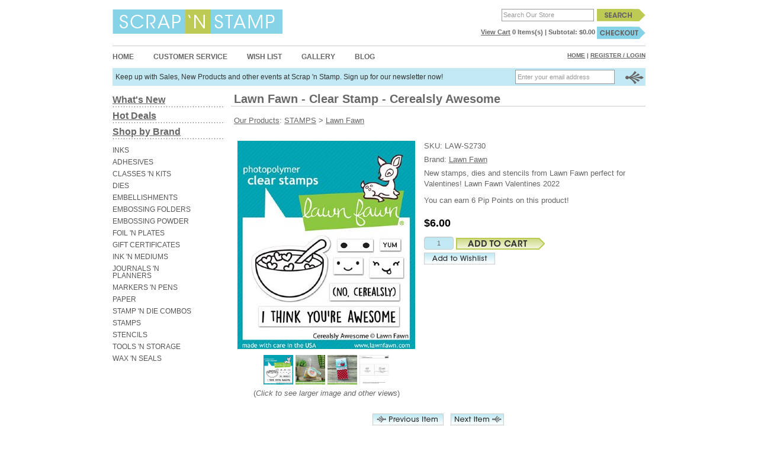

--- FILE ---
content_type: text/html; Charset=utf-8
request_url: https://www.scrapnstamp.ca/store/pc/Lawn-Fawn-Clear-Stamp-Cerealsly-Awesome-949p32789.htm
body_size: 55447
content:
<!--include file="prv_incFunctions.asp"--><!--include file="prv_getSettings.asp"--><!DOCTYPE html>
<html lang="en" prefix="og: http://ogp.me/ns#">
<head>
<TITLE>Lawn Fawn - Clear Stamp - Cerealsly Awesome</TITLE>
<META NAME="Description" CONTENT="New stamps, dies and stencils from Lawn Fawn perfect for Valentines! Lawn Fawn Valentines 2022" />
<META NAME="Keywords" CONTENT="ClearStamp,CerealslyAwesome,LF2730,LawnFawn,new,stamps,dies,stencils,LawnFawn,Valentines,2022" />
<META NAME="Robots" CONTENT="index,follow" />
<META NAME="Revisit-after" CONTENT="30" />
<link rel="canonical" href="https://www.scrapnstamp.ca/store/pc/Lawn-Fawn-Clear-Stamp-Cerealsly-Awesome-p32789.htm" />
<link rel="image_src" href="https://www.scrapnstamp.ca/store/pc/catalog/law-s2730_1338_general.jpg" />
<meta property="og:title" content="Lawn Fawn - Clear Stamp - Cerealsly Awesome" />
<meta property="og:type" content="website" />
<meta property="og:url" content="https://www.scrapnstamp.ca/store/pc/Lawn-Fawn-Clear-Stamp-Cerealsly-Awesome-p32789.htm" />
<meta property="og:image" content="https://www.scrapnstamp.ca/store/pc/catalog/law-s2730_1338_general.jpg" />
<meta property="og:site_name" content="Scrap 'n Stamp" />
 
<meta charset="UTF-8" />

<link type="text/css" rel="stylesheet" href="/store/pc/css/bootstrap.css" media="screen" />

<link type="text/css" rel="stylesheet" href="/store/pc/css/datepicker3.css" media="screen" />
<link type="text/css" rel="stylesheet" href="/store/pc/css/screen.css" media="screen" />
<link type="text/css" rel="stylesheet" href="/store/pc/css/pcStorefront.css" />
<link type="text/css" rel="stylesheet" href="/store/pc/css/quickview.css" />


  <script language="javascript" type="text/javascript" src="/store/includes/javascripts/modalbox.js"></script>
  
<link type="text/css" rel="stylesheet" href="/store/includes/mojozoom/mojozoom.css" /> 
<link type="text/css" rel="stylesheet" href="/store/includes/jquery/nivo-slider/nivo-slider.css" media="screen" />
<link type="text/css" rel="stylesheet" href="/store/includes/jquery/nivo-slider/productcart.css" media="screen" />


<link rel="stylesheet" href="/store/pc/css/sns-global.css" type="text/css">
<link rel="stylesheet" href="/store/pc/css/sns-pcStorefront.css" type="text/css">
<link rel="stylesheet" href="/store/pc/css/fsmenu.css" type="text/css">
<script type="text/javascript" src="/store/pc/scripts/fsmenu/fsmenu.js"></script>
<link rel="stylesheet" href="/store/includes/jquery/smoothmenu/ddsmoothmenu.css" type="text/css">
<link rel="stylesheet" href="/store/includes/jquery/smoothmenu/ddsmoothmenu-v.css" type="text/css">

<link type="text/css" rel="stylesheet" href="/store/pc/theme/sns/css/theme.css" />

	 <script language="javascript" type="text/javascript" src="/store/includes/javascripts/modalbox.js"></script>
  

<link type="text/css" rel="stylesheet" href="/store/pc/css/gbdg_TabsCSS.css" />
<!--[if lt IE 9]>
<script src="/store/includes/javascripts/html5shiv.js"></script>
<![endif]-->

<script src="/store/includes/jquery/jquery-1.11.0.min.js"></script>
<script type="text/javascript">
	var $pc = jQuery.noConflict();
	var $ = $pc;
</script>

<script src="/store/includes/jquery/jquery.validate.min.js"></script>
<script src="/store/includes/jquery/jquery.form.js"></script>
<script src="/store/includes/jquery/jquery.touchSwipe.min.js"></script>
<script src="/store/includes/jquery/smoothmenu/ddsmoothmenu.js"></script>
<script src="/store/includes/javascripts/bootstrap.js"></script>
<script src="/store/includes/javascripts/bootstrap-tabcollapse.js"></script>
<script src="/store/includes/javascripts/bootstrap-datepicker.js"></script>

<script type=text/javascript>

  var _gaq = _gaq || [];
  _gaq.push(['_setAccount', 'GTM-TL7GMPVJ']);
  _gaq.push(['_trackPageview']);

  (function() {
    var ga = document.createElement('script'); ga.type = 'text/javascript'; ga.async = true;
    ga.src = ('https:' == document.location.protocol ? 'https://ssl' : 'http://www') + '.google-analytics.com/ga.js';
    var s = document.getElementsByTagName('script')[0]; s.parentNode.insertBefore(ga, s);
  })();

</script>
<meta name="viewport" content="width=device-width, initial-scale=1, maximum-scale=1">
</head>
<body>

<div id="pcMainService" data-ng-controller="serviceCtrl"></div> 
 

 
<div id="wrap">
	<div id="masthead">
		<div id="logoblock">
			<a href="https://www.scrapnstamp.ca/"><img alt="Scratch-N-Stamp" src="/store/pc/images/site-graphics/sns-logo.png"></a>
		</div>
		<div id="search-cart">
		
<form action="https://www.scrapnstamp.ca/store/pc/showsearchresults.asp" name="search" method="get">
			<div id="search-form">
				<input type="hidden" name="pageStyle" value="H">
				<input type="hidden" name="resultCnt" value="9">
				<input class="smallsearch" type="Text" name="keyword" value="Search Our Store" onclick='this.value = ""'>
    			<a style="margin: 0 0 0 5px;" href="javascript:document.search.submit()" onclick="pcf_CheckSearchBox();" title="Search"><img src="/store/pc/images/site-graphics/bt-search.png" border="0" alt="Search"></a>
	</div>
</form>
<script language="JavaScript">
<!--
function pcf_CheckSearchBox() {
 	pcv_strTextBox = document.getElementById("smallsearchbox").value;
	if (pcv_strTextBox != "") {
		document.getElementById('small_search').onclick();
	}
}
//-->
</script>
<script type='text/javascript' src='/store/includes/javascripts/highslide.html.packed.js'></script>
<a href="javascript:;" id="small_search" onclick="return hs.htmlExpand(this, { contentId: 'modal_small_search', align: 'center', width: 200 } )" class="highslide"></a>
<div id='modal_small_search' class="highslide-maincontent">
		<div align='center'>Searching... Please Wait.</div>
</div>
<!-- End: Modal Window - small_search -->
<!-- Start: Modal Functions - small_search -->
<script language="JavaScript">
function pcf_Close_small_search() { var t=setTimeout("hs.close('small_search')",50) }
function pcf_Open_small_search() { document.getElementById('small_search').onclick() }
</script>
<!-- End: Modal Functions - small_search -->

		<div id="shopping-cart">
		 
        
<div id="quickCartContainer" data-ng-controller="QuickCartCtrl">
    <div data-ng-cloak class="ng-cloak">

        <div data-ng-hide="shoppingcart.totalQuantity>0" class="pcIconBarViewCart">
            <p><a class="nomarginleft" href="https://www.scrapnstamp.ca/store/pc/viewCart.asp">View Cart</a> 0 Items(s) | Subtotal: $0.00 

 <a href="https://www.scrapnstamp.ca/store/pc/onepagecheckout.asp"><img alt="Checkout" src="/store/pc/images/site-graphics/bt-checkout.png"></a></p>
        </div>  

        <div data-ng-show="shoppingcart.totalQuantity>0" class="pcIconBarViewCart">
        
            <div id="quickcart">
							
							<p><a class="nomarginleft" href="https://www.scrapnstamp.ca/store/pc/viewCart.asp">View Cart</a> {{shoppingcart.totalQuantity}} Items(s) | 
							 Subtotal: 
              <a style="text-decoration:none;" href="https://www.scrapnstamp.ca/store/pc/checkout.asp" data-ng-show="!Evaluate(shoppingcart.checkoutStage)">{{shoppingcart.subtotal}} <img alt="Checkout" src="/store/pc/images/site-graphics/bt-checkout.png"></a>
              <a style="text-decoration:none;" href="https://www.scrapnstamp.ca/store/pc/checkout.asp" data-ng-show="Evaluate(shoppingcart.checkoutStage)">{{shoppingcart.total}} <img alt="Checkout" src="/store/pc/images/site-graphics/bt-checkout.png"></a></p>
            </div>

        </div>

    </div>  
</div>

		</div>
<div class="clear"></div>

		</div><!--end search-cart-->

		<div id="top-menu">
						<ul>
				<li><a href="https://www.scrapnstamp.ca/">Home</a></li>
<!-- 				<li><a href="https://www.scrapnstamp.ca/store/pc/Scrap-n-Stamp-Reward-Points-d8.htm">Rewards</a></li> -->
				<li><a href="https://www.scrapnstamp.ca/store/pc/Customer-Service-d13.htm">Customer Service</a></li>
				<li><a href="https://www.scrapnstamp.ca/store/pc/Custquotesview.asp">Wish List</a></li>
				<li><a href="https://www.scrapnstamp.ca/cpg/">Gallery</a></li>
 				<li class="last"><a href="https://www.scrapnstamp.ca/blog/">Blog</a></li>
			</ul>		<div id="accountbox">
<p class="login">
		<a class="nomarginleft" href="https://www.scrapnstamp.ca/">Home</a> | <a href="https://www.scrapnstamp.ca/store/pc/Checkout.asp?cmode=1">Register / Login</a></p>
		
			<div class="clear"></div>
		</div>
		</div>
		<div class="clear"></div>
	</div><!--end masthead-->
	<div class="clear"></div>
	<div id="top-banner">
		<p>Keep up with Sales, New Products and other events at Scrap 'n Stamp. Sign up for our newsletter now!</p>
		


<form name="vremail" method="post" action="https://oi.vresp.com?fid=e87c17db50" target="vr_optin_popup" onsubmit="window.open( 'https://www.verticalresponse.com', 'vr_optin_popup', 'scrollbars=yes,width=600,height=450' ); return true;" >

  <div id="newsletter">
    <input class="emailform" name="email_address" value="Enter your email address" onclick='this.value = ""'>
    <input type="image" src="/store/pc/images/site-graphics/bt-submit-email.png" class="submit" value="" name="go">
    <br/>
  </div>
</form>

<script language="JavaScript" type="text/javascript">
var frmvalidator  = new Validator("vremail");
  frmvalidator.addValidation("email_address","maxlen=50");
  frmvalidator.addValidation("email_address","req");
  frmvalidator.addValidation("email_address","email");
</script>
</div><!--end top-banner-->
<div class="clear"></div>


		<div id="left-col">
<h2><a href="https://www.scrapnstamp.ca/store/pc/shownewarrivals.asp">What's New</a></h2>
<h2><a href="https://www.scrapnstamp.ca/store/pc/showspecials.asp">Hot Deals</a></h2>
<h2><a href="https://www.scrapnstamp.ca/store/pc/viewbrands.asp">Shop by Brand</a></h2>


<div id="left-menu">
<div id="menubar99" >
<ul class="ddsmoothmenu-v">

<li><a href="https://www.scrapnstamp.ca/store/pc/INKS-c1331.htm" class="MenuBarItemSubmenu">INKS</a>
<ul>
<li><a href="https://www.scrapnstamp.ca/store/pc/Tim-Holtz-c1332.htm">Tim Holtz</a>
</li>
</ul>
</li>
<li><a href="https://www.scrapnstamp.ca/store/pc/ADHESIVES-c801.htm">ADHESIVES</a>
</li>
<li><a href="https://www.scrapnstamp.ca/store/pc/CLASSES-N-KITS-c1120.htm" class="MenuBarItemSubmenu">CLASSES 'N KITS</a>
<ul>
<li><a href="https://www.scrapnstamp.ca/store/pc/Classes-c1328.htm">Classes</a>
</li>
</ul>
</li>
<li><a href="https://www.scrapnstamp.ca/store/pc/DIES-c800.htm" class="MenuBarItemSubmenu">DIES</a>
<ul>
<li><a href="https://www.scrapnstamp.ca/store/pc/Aall-Create-c1263.htm">Aall &amp; Create</a>
</li>
<li><a href="https://www.scrapnstamp.ca/store/pc/Altenew-c1269.htm">Altenew</a>
</li>
<li><a href="https://www.scrapnstamp.ca/store/pc/Avery-Elle-c910.htm">Avery Elle</a>
</li>
<li><a href="https://www.scrapnstamp.ca/store/pc/Birch-Press-Designs-c973.htm">Birch Press Designs</a>
</li>
<li><a href="https://www.scrapnstamp.ca/store/pc/Catherine-Pooler-c1243.htm">Catherine Pooler</a>
</li>
<li><a href="https://www.scrapnstamp.ca/store/pc/Colorado-Craft-Company-c1147.htm">Colorado Craft Company</a>
</li>
<li><a href="https://www.scrapnstamp.ca/store/pc/Concord-and-9th-c940.htm">Concord and 9th</a>
</li>
<li><a href="https://www.scrapnstamp.ca/store/pc/Crafter-s-Companion-c1248.htm">Crafter's Companion</a>
</li>
<li><a href="https://www.scrapnstamp.ca/store/pc/Dee-s-Distinctively-c821.htm">Dee's Distinctively</a>
</li>
<li><a href="https://www.scrapnstamp.ca/store/pc/Doodlebug-c1215.htm">Doodlebug</a>
</li>
<li><a href="https://www.scrapnstamp.ca/store/pc/Echo-Park-c1323.htm">Echo Park</a>
</li>
<li><a href="https://www.scrapnstamp.ca/store/pc/Flora-and-Fauna-c975.htm">Flora and Fauna</a>
</li>
<li><a href="https://www.scrapnstamp.ca/store/pc/Gemini-c1170.htm">Gemini</a>
</li>
<li><a href="https://www.scrapnstamp.ca/store/pc/Gina-K-Designs-c1028.htm">Gina K Designs</a>
</li>
<li><a href="https://www.scrapnstamp.ca/store/pc/Heartfelt-Creations-c877.htm">Heartfelt Creations</a>
</li>
<li><a href="https://www.scrapnstamp.ca/store/pc/Heffy-Doodle-c1150.htm">Heffy Doodle</a>
</li>
<li><a href="https://www.scrapnstamp.ca/store/pc/Hero-Arts-c898.htm">Hero Arts</a>
</li>
<li><a href="https://www.scrapnstamp.ca/store/pc/Honey-Bee-c1188.htm">Honey Bee</a>
</li>
<li><a href="https://www.scrapnstamp.ca/store/pc/Impression-Obsession-c851.htm">Impression Obsession</a>
</li>
<li><a href="https://www.scrapnstamp.ca/store/pc/Lawn-Fawn-c871.htm" class="MenuBarItemSubmenu">Lawn Fawn</a>
<ul>
<li><a href="https://www.scrapnstamp.ca/store/pc/DIES-c1312.htm">DIES</a>
</li>
<li><a href="https://www.scrapnstamp.ca/store/pc/EMBELLISHMENTS-c1314.htm">EMBELLISHMENTS</a>
</li>
<li><a href="https://www.scrapnstamp.ca/store/pc/STAMPS-c1311.htm">STAMPS</a>
</li>
<li><a href="https://www.scrapnstamp.ca/store/pc/STENCILS-c1313.htm">STENCILS</a>
</li>
</ul>
</li>
<li><a href="https://www.scrapnstamp.ca/store/pc/Mama-Elephant-c944.htm">Mama Elephant</a>
</li>
<li><a href="https://www.scrapnstamp.ca/store/pc/Memory-Box-c803.htm">Memory Box</a>
</li>
<li><a href="https://www.scrapnstamp.ca/store/pc/My-Favorite-Things-c911.htm">My Favorite Things</a>
</li>
<li><a href="https://www.scrapnstamp.ca/store/pc/Paper-Rose-c1093.htm">Paper Rose</a>
</li>
<li><a href="https://www.scrapnstamp.ca/store/pc/Paper-Smooches-c924.htm">Paper Smooches</a>
</li>
<li><a href="https://www.scrapnstamp.ca/store/pc/Penny-Black-c863.htm">Penny Black</a>
</li>
<li><a href="https://www.scrapnstamp.ca/store/pc/Photo-Play-c1183.htm">Photo Play</a>
</li>
<li><a href="https://www.scrapnstamp.ca/store/pc/Picket-Fence-c1020.htm">Picket Fence</a>
</li>
<li><a href="https://www.scrapnstamp.ca/store/pc/Pinkfresh-Studios-c1154.htm">Pinkfresh Studios</a>
</li>
<li><a href="https://www.scrapnstamp.ca/store/pc/Poppystamps-c865.htm">Poppystamps</a>
</li>
<li><a href="https://www.scrapnstamp.ca/store/pc/Prism-Studio-c1297.htm">Prism Studio</a>
</li>
<li><a href="https://www.scrapnstamp.ca/store/pc/Spellbinders-c934.htm">Spellbinders</a>
</li>
<li><a href="https://www.scrapnstamp.ca/store/pc/Stampendous-c828.htm">Stampendous</a>
</li>
<li><a href="https://www.scrapnstamp.ca/store/pc/Sunny-Stamp-Studio-c1271.htm">Sunny Stamp Studio</a>
</li>
<li><a href="https://www.scrapnstamp.ca/store/pc/Taylored-Expressions-c840.htm">Taylored Expressions</a>
</li>
<li><a href="https://www.scrapnstamp.ca/store/pc/Tim-Holtz-c907.htm">Tim Holtz</a>
</li>
</ul>
</li>
<li><a href="https://www.scrapnstamp.ca/store/pc/EMBELLISHMENTS-c815.htm" class="MenuBarItemSubmenu">EMBELLISHMENTS</a>
<ul>
<li><a href="https://www.scrapnstamp.ca/store/pc/Beads-c906.htm">Beads</a>
</li>
<li><a href="https://www.scrapnstamp.ca/store/pc/Bling-c1211.htm">Bling</a>
</li>
<li><a href="https://www.scrapnstamp.ca/store/pc/Buttons-c1216.htm">Buttons</a>
</li>
<li><a href="https://www.scrapnstamp.ca/store/pc/Dina-Wakley-c1178.htm">Dina Wakley</a>
</li>
<li><a href="https://www.scrapnstamp.ca/store/pc/Doodlebug-c1132.htm">Doodlebug</a>
</li>
<li><a href="https://www.scrapnstamp.ca/store/pc/Ephemera-c1117.htm">Ephemera</a>
</li>
<li><a href="https://www.scrapnstamp.ca/store/pc/Foil-c983.htm">Foil</a>
</li>
<li><a href="https://www.scrapnstamp.ca/store/pc/Frantage-c827.htm">Frantage</a>
</li>
<li><a href="https://www.scrapnstamp.ca/store/pc/Gina-K-Designs-c1128.htm">Gina K Designs</a>
</li>
<li><a href="https://www.scrapnstamp.ca/store/pc/Glitter-c817.htm">Glitter</a>
</li>
<li><a href="https://www.scrapnstamp.ca/store/pc/Lawn-Fawn-c1100.htm">Lawn Fawn</a>
</li>
<li><a href="https://www.scrapnstamp.ca/store/pc/Memory-Box-c1207.htm">Memory Box</a>
</li>
<li><a href="https://www.scrapnstamp.ca/store/pc/My-Favorite-Things-c1131.htm">My Favorite Things</a>
</li>
<li><a href="https://www.scrapnstamp.ca/store/pc/Nuvo-Drops-c976.htm">Nuvo Drops</a>
</li>
<li><a href="https://www.scrapnstamp.ca/store/pc/Paper-Rose-c1094.htm">Paper Rose</a>
</li>
<li><a href="https://www.scrapnstamp.ca/store/pc/Paste-c1114.htm">Paste</a>
</li>
<li><a href="https://www.scrapnstamp.ca/store/pc/Perfect-Pearls-c901.htm">Perfect Pearls</a>
</li>
<li><a href="https://www.scrapnstamp.ca/store/pc/Photoplay-c1321.htm">Photoplay</a>
</li>
<li><a href="https://www.scrapnstamp.ca/store/pc/Sequins-c926.htm">Sequins</a>
</li>
<li><a href="https://www.scrapnstamp.ca/store/pc/Shaker-Pouches-c982.htm">Shaker Pouches</a>
</li>
<li><a href="https://www.scrapnstamp.ca/store/pc/Spellbinders-c1261.htm">Spellbinders</a>
</li>
<li><a href="https://www.scrapnstamp.ca/store/pc/Taylored-Expressions-c1113.htm">Taylored Expressions</a>
</li>
<li><a href="https://www.scrapnstamp.ca/store/pc/Tim-Holtz-c994.htm">Tim Holtz</a>
</li>
<li><a href="https://www.scrapnstamp.ca/store/pc/Transfers-c1329.htm">Transfers</a>
</li>
<li><a href="https://www.scrapnstamp.ca/store/pc/Vicki-Boutin-c1159.htm">Vicki Boutin</a>
</li>
<li><a href="https://www.scrapnstamp.ca/store/pc/Washi-c1320.htm">Washi</a>
</li>
<li><a href="https://www.scrapnstamp.ca/store/pc/Washi-Tape-c930.htm">Washi Tape</a>
</li>
</ul>
</li>
<li><a href="https://www.scrapnstamp.ca/store/pc/EMBOSSING-FOLDERS-c834.htm" class="MenuBarItemSubmenu">EMBOSSING FOLDERS</a>
<ul>
<li><a href="https://www.scrapnstamp.ca/store/pc/Altenew-c1270.htm">Altenew</a>
</li>
<li><a href="https://www.scrapnstamp.ca/store/pc/Lisa-Horton-c1309.htm">Lisa Horton</a>
</li>
<li><a href="https://www.scrapnstamp.ca/store/pc/Memory-Box-c1153.htm">Memory Box</a>
</li>
<li><a href="https://www.scrapnstamp.ca/store/pc/Spellbinders-c1233.htm">Spellbinders</a>
</li>
<li><a href="https://www.scrapnstamp.ca/store/pc/Taylored-Expressions-c842.htm">Taylored Expressions</a>
</li>
<li><a href="https://www.scrapnstamp.ca/store/pc/Tim-Holtz-c909.htm">Tim Holtz</a>
</li>
</ul>
</li>
<li><a href="https://www.scrapnstamp.ca/store/pc/EMBOSSING-POWDER-c1286.htm" class="MenuBarItemSubmenu">EMBOSSING POWDER</a>
<ul>
<li><a href="https://www.scrapnstamp.ca/store/pc/TIm-Holtz-c1288.htm">TIm Holtz</a>
</li>
<li><a href="https://www.scrapnstamp.ca/store/pc/WOW-c1287.htm">WOW</a>
</li>
</ul>
</li>
<li><a href="https://www.scrapnstamp.ca/store/pc/FOIL-N-PLATES-c1058.htm" class="MenuBarItemSubmenu">FOIL 'N PLATES</a>
<ul>
<li><a href="https://www.scrapnstamp.ca/store/pc/Foil-c825.htm">Foil</a>
</li>
<li><a href="https://www.scrapnstamp.ca/store/pc/Plates-c1327.htm">Plates</a>
</li>
</ul>
</li>
<li><a href="https://www.scrapnstamp.ca/store/pc/GIFT-CERTIFICATES-c1125.htm">GIFT CERTIFICATES</a>
</li>
<li><a href="https://www.scrapnstamp.ca/store/pc/INK-N-MEDIUMS-c805.htm" class="MenuBarItemSubmenu">INK 'N MEDIUMS</a>
<ul>
<li><a href="https://www.scrapnstamp.ca/store/pc/Alcohol-Ink-c818.htm">Alcohol Ink</a>
</li>
<li><a href="https://www.scrapnstamp.ca/store/pc/Catherine-Pooler-c1219.htm">Catherine Pooler</a>
</li>
<li><a href="https://www.scrapnstamp.ca/store/pc/Ink-Pads-c811.htm">Ink Pads</a>
</li>
<li><a href="https://www.scrapnstamp.ca/store/pc/Mediums-c867.htm">Mediums</a>
</li>
<li><a href="https://www.scrapnstamp.ca/store/pc/Mini-Ink-Pads-c870.htm">Mini Ink Pads</a>
</li>
<li><a href="https://www.scrapnstamp.ca/store/pc/Paint-c814.htm">Paint</a>
</li>
<li><a href="https://www.scrapnstamp.ca/store/pc/Reinkers-c812.htm">Reinkers</a>
</li>
<li><a href="https://www.scrapnstamp.ca/store/pc/Sprays-n-Stains-c813.htm">Sprays 'n Stains</a>
</li>
<li><a href="https://www.scrapnstamp.ca/store/pc/Tim-Holtz-c1119.htm">Tim Holtz</a>
</li>
<li><a href="https://www.scrapnstamp.ca/store/pc/Tsukineko-c1284.htm">Tsukineko</a>
</li>
</ul>
</li>
<li><a href="https://www.scrapnstamp.ca/store/pc/JOURNALS-N-PLANNERS-c1017.htm">JOURNALS 'N PLANNERS</a>
</li>
<li><a href="https://www.scrapnstamp.ca/store/pc/MARKERS-N-PENS-c850.htm" class="MenuBarItemSubmenu">MARKERS 'N PENS</a>
<ul>
<li><a href="https://www.scrapnstamp.ca/store/pc/Chameleon-c902.htm">Chameleon</a>
</li>
<li><a href="https://www.scrapnstamp.ca/store/pc/Copic-c874.htm">Copic</a>
</li>
<li><a href="https://www.scrapnstamp.ca/store/pc/Distress-c868.htm">Distress</a>
</li>
<li><a href="https://www.scrapnstamp.ca/store/pc/Nuvo-c1105.htm">Nuvo</a>
</li>
<li><a href="https://www.scrapnstamp.ca/store/pc/Posca-c1167.htm">Posca</a>
</li>
<li><a href="https://www.scrapnstamp.ca/store/pc/Sakura-c1009.htm">Sakura</a>
</li>
<li><a href="https://www.scrapnstamp.ca/store/pc/Spectrum-Noir-c1101.htm">Spectrum Noir</a>
</li>
<li><a href="https://www.scrapnstamp.ca/store/pc/Tim-Holtz-c1301.htm">Tim Holtz</a>
</li>
<li><a href="https://www.scrapnstamp.ca/store/pc/Tombow-c873.htm">Tombow</a>
</li>
<li><a href="https://www.scrapnstamp.ca/store/pc/Zig-c1292.htm">Zig</a>
</li>
</ul>
</li>
<li><a href="https://www.scrapnstamp.ca/store/pc/PAPER-c845.htm" class="MenuBarItemSubmenu">PAPER</a>
<ul>
<li><a href="https://www.scrapnstamp.ca/store/pc/12x12-c876.htm">12x12</a>
</li>
<li><a href="https://www.scrapnstamp.ca/store/pc/6x6-c864.htm">6x6</a>
</li>
<li><a href="https://www.scrapnstamp.ca/store/pc/8-5x11-c1222.htm">8.5x11</a>
</li>
<li><a href="https://www.scrapnstamp.ca/store/pc/Cards-n-Envelopes-c1253.htm">Cards'n Envelopes</a>
</li>
<li><a href="https://www.scrapnstamp.ca/store/pc/Concord-and-9th-c1043.htm">Concord and 9th</a>
</li>
<li><a href="https://www.scrapnstamp.ca/store/pc/Crafter-s-Companion-c1247.htm">Crafter's Companion</a>
</li>
<li><a href="https://www.scrapnstamp.ca/store/pc/Doodlebug-c1134.htm">Doodlebug</a>
</li>
<li><a href="https://www.scrapnstamp.ca/store/pc/Gina-K-Designs-c1026.htm">Gina K Designs</a>
</li>
<li><a href="https://www.scrapnstamp.ca/store/pc/Hero-Arts-c1152.htm">Hero Arts</a>
</li>
<li><a href="https://www.scrapnstamp.ca/store/pc/Honey-Bee-c1189.htm">Honey Bee</a>
</li>
<li><a href="https://www.scrapnstamp.ca/store/pc/Impression-Obsession-c1279.htm">Impression Obsession</a>
</li>
<li><a href="https://www.scrapnstamp.ca/store/pc/Lavinia-Stamps-c1072.htm">Lavinia Stamps</a>
</li>
<li><a href="https://www.scrapnstamp.ca/store/pc/Lawn-Fawn-c984.htm">Lawn Fawn</a>
</li>
<li><a href="https://www.scrapnstamp.ca/store/pc/Memory-Box-c1208.htm">Memory Box</a>
</li>
<li><a href="https://www.scrapnstamp.ca/store/pc/My-Favorite-Things-c956.htm">My Favorite Things</a>
</li>
<li><a href="https://www.scrapnstamp.ca/store/pc/Photo-Play-c1206.htm">Photo Play</a>
</li>
<li><a href="https://www.scrapnstamp.ca/store/pc/Prism-Studio-c1278.htm">Prism Studio</a>
</li>
<li><a href="https://www.scrapnstamp.ca/store/pc/Sizzix-c1141.htm">Sizzix</a>
</li>
<li><a href="https://www.scrapnstamp.ca/store/pc/Spellbinders-c1255.htm">Spellbinders</a>
</li>
<li><a href="https://www.scrapnstamp.ca/store/pc/Tim-Holtz-c1052.htm">Tim Holtz</a>
</li>
<li><a href="https://www.scrapnstamp.ca/store/pc/Tonic-c1086.htm">Tonic</a>
</li>
<li><a href="https://www.scrapnstamp.ca/store/pc/Vicki-Boutin-c1192.htm">Vicki Boutin</a>
</li>
</ul>
</li>
<li><a href="https://www.scrapnstamp.ca/store/pc/STAMP-N-DIE-COMBOS-c843.htm" class="MenuBarItemSubmenu">STAMP 'N DIE COMBOS</a>
<ul>
<li><a href="https://www.scrapnstamp.ca/store/pc/Altenew-c1276.htm">Altenew</a>
</li>
<li><a href="https://www.scrapnstamp.ca/store/pc/Crafter-s-Companion-c1246.htm">Crafter's Companion</a>
</li>
<li><a href="https://www.scrapnstamp.ca/store/pc/Hero-Arts-c875.htm">Hero Arts</a>
</li>
<li><a href="https://www.scrapnstamp.ca/store/pc/Poppystamps-c1099.htm">Poppystamps</a>
</li>
<li><a href="https://www.scrapnstamp.ca/store/pc/Spellbinders-c935.htm">Spellbinders</a>
</li>
<li><a href="https://www.scrapnstamp.ca/store/pc/Taylored-Expressions-c844.htm">Taylored Expressions</a>
</li>
</ul>
</li>
<li><a href="https://www.scrapnstamp.ca/store/pc/STAMPS-c802.htm" class="MenuBarItemSubmenu">STAMPS</a>
<ul>
<li><a href="https://www.scrapnstamp.ca/store/pc/Aall-Create-c1265.htm">Aall &amp; Create</a>
</li>
<li><a href="https://www.scrapnstamp.ca/store/pc/Altenew-c1277.htm">Altenew</a>
</li>
<li><a href="https://www.scrapnstamp.ca/store/pc/Avery-Elle-c1139.htm">Avery Elle</a>
</li>
<li><a href="https://www.scrapnstamp.ca/store/pc/Birch-Press-Designs-c995.htm">Birch Press Designs</a>
</li>
<li><a href="https://www.scrapnstamp.ca/store/pc/Catherine-Pooler-c1273.htm">Catherine Pooler</a>
</li>
<li><a href="https://www.scrapnstamp.ca/store/pc/Clear-c808.htm">Clear</a>
</li>
<li><a href="https://www.scrapnstamp.ca/store/pc/Cling-c809.htm">Cling</a>
</li>
<li><a href="https://www.scrapnstamp.ca/store/pc/Colorado-Craft-Company-c1116.htm">Colorado Craft Company</a>
</li>
<li><a href="https://www.scrapnstamp.ca/store/pc/Concord-and-9th-c964.htm">Concord and 9th</a>
</li>
<li><a href="https://www.scrapnstamp.ca/store/pc/Dina-Wakley-Media-c1087.htm">Dina Wakley Media</a>
</li>
<li><a href="https://www.scrapnstamp.ca/store/pc/Doodlebug-c1133.htm">Doodlebug</a>
</li>
<li><a href="https://www.scrapnstamp.ca/store/pc/Dylusions-c1077.htm">Dylusions</a>
</li>
<li><a href="https://www.scrapnstamp.ca/store/pc/Echo-Park-c1324.htm">Echo Park</a>
</li>
<li><a href="https://www.scrapnstamp.ca/store/pc/Flora-and-Fauna-c974.htm">Flora and Fauna</a>
</li>
<li><a href="https://www.scrapnstamp.ca/store/pc/Gina-K-Designs-c1027.htm">Gina K Designs</a>
</li>
<li><a href="https://www.scrapnstamp.ca/store/pc/Gorjuss-c1308.htm">Gorjuss</a>
</li>
<li><a href="https://www.scrapnstamp.ca/store/pc/Heffy-Doodle-c1149.htm">Heffy Doodle</a>
</li>
<li><a href="https://www.scrapnstamp.ca/store/pc/Hero-Arts-c970.htm">Hero Arts</a>
</li>
<li><a href="https://www.scrapnstamp.ca/store/pc/Honey-Bee-c1190.htm">Honey Bee</a>
</li>
<li><a href="https://www.scrapnstamp.ca/store/pc/Impression-Obsession-c1038.htm">Impression Obsession</a>
</li>
<li><a href="https://www.scrapnstamp.ca/store/pc/La-La-Land-c1025.htm">La-La Land</a>
</li>
<li><a href="https://www.scrapnstamp.ca/store/pc/Lavinia-Stamps-c1071.htm">Lavinia Stamps</a>
</li>
<li><a href="https://www.scrapnstamp.ca/store/pc/Lawn-Fawn-c949.htm">Lawn Fawn</a>
</li>
<li><a href="https://www.scrapnstamp.ca/store/pc/Mama-Elephant-c947.htm">Mama Elephant</a>
</li>
<li><a href="https://www.scrapnstamp.ca/store/pc/Memory-Box-c988.htm">Memory Box</a>
</li>
<li><a href="https://www.scrapnstamp.ca/store/pc/My-Favorite-Things-c941.htm">My Favorite Things</a>
</li>
<li><a href="https://www.scrapnstamp.ca/store/pc/Paper-Rose-c1092.htm">Paper Rose</a>
</li>
<li><a href="https://www.scrapnstamp.ca/store/pc/Penny-Black-c967.htm">Penny Black</a>
</li>
<li><a href="https://www.scrapnstamp.ca/store/pc/Photo-Play-c1182.htm">Photo Play</a>
</li>
<li><a href="https://www.scrapnstamp.ca/store/pc/Picket-Fence-c1019.htm">Picket Fence</a>
</li>
<li><a href="https://www.scrapnstamp.ca/store/pc/Pinkfresh-Studios-c1162.htm">Pinkfresh Studios</a>
</li>
<li><a href="https://www.scrapnstamp.ca/store/pc/Poppystamps-c903.htm">Poppystamps</a>
</li>
<li><a href="https://www.scrapnstamp.ca/store/pc/Spellbinders-c1166.htm">Spellbinders</a>
</li>
<li><a href="https://www.scrapnstamp.ca/store/pc/Stampendous-c1165.htm">Stampendous</a>
</li>
<li><a href="https://www.scrapnstamp.ca/store/pc/Sunny-Stamp-Studio-c1272.htm">Sunny Stamp Studio</a>
</li>
<li><a href="https://www.scrapnstamp.ca/store/pc/Sweet-November-c1319.htm">Sweet November</a>
</li>
<li><a href="https://www.scrapnstamp.ca/store/pc/Taylored-Expressions-c925.htm">Taylored Expressions</a>
</li>
<li><a href="https://www.scrapnstamp.ca/store/pc/Tim-Holtz-c998.htm">Tim Holtz</a>
</li>
<li><a href="https://www.scrapnstamp.ca/store/pc/Wood-Mounted-c810.htm">Wood Mounted</a>
</li>
</ul>
</li>
<li><a href="https://www.scrapnstamp.ca/store/pc/STENCILS-c822.htm" class="MenuBarItemSubmenu">STENCILS</a>
<ul>
<li><a href="https://www.scrapnstamp.ca/store/pc/12x12-Stencils-c847.htm">12x12 Stencils</a>
</li>
<li><a href="https://www.scrapnstamp.ca/store/pc/4x4-Stencils-c849.htm">4x4 Stencils</a>
</li>
<li><a href="https://www.scrapnstamp.ca/store/pc/6x6-Stencils-c848.htm">6x6 Stencils</a>
</li>
<li><a href="https://www.scrapnstamp.ca/store/pc/AALL-Create-c1264.htm">AALL &amp; Create</a>
</li>
<li><a href="https://www.scrapnstamp.ca/store/pc/Brutus-Monroe-c1140.htm">Brutus Monroe</a>
</li>
<li><a href="https://www.scrapnstamp.ca/store/pc/Concord-and-9th-c1126.htm">Concord and 9th</a>
</li>
<li><a href="https://www.scrapnstamp.ca/store/pc/Dina-Wakley-Media-c1023.htm">Dina Wakley Media</a>
</li>
<li><a href="https://www.scrapnstamp.ca/store/pc/Dylusions-c997.htm">Dylusions</a>
</li>
<li><a href="https://www.scrapnstamp.ca/store/pc/Echo-Park-c1173.htm">Echo Park</a>
</li>
<li><a href="https://www.scrapnstamp.ca/store/pc/Gina-K-Designs-c1083.htm">Gina K Designs</a>
</li>
<li><a href="https://www.scrapnstamp.ca/store/pc/Heffy-Doodle-c1151.htm">Heffy Doodle</a>
</li>
<li><a href="https://www.scrapnstamp.ca/store/pc/Hero-Arts-c1129.htm">Hero Arts</a>
</li>
<li><a href="https://www.scrapnstamp.ca/store/pc/Honey-Bee-c1213.htm">Honey Bee</a>
</li>
<li><a href="https://www.scrapnstamp.ca/store/pc/Impression-Obsession-c1280.htm">Impression Obsession</a>
</li>
<li><a href="https://www.scrapnstamp.ca/store/pc/Lavinia-Stamps-c1104.htm">Lavinia Stamps</a>
</li>
<li><a href="https://www.scrapnstamp.ca/store/pc/Lawn-Fawn-c1082.htm">Lawn Fawn</a>
</li>
<li><a href="https://www.scrapnstamp.ca/store/pc/Layering-c1268.htm">Layering</a>
</li>
<li><a href="https://www.scrapnstamp.ca/store/pc/Memory-Box-c823.htm">Memory Box</a>
</li>
<li><a href="https://www.scrapnstamp.ca/store/pc/My-Favorite-Things-c957.htm">My Favorite Things</a>
</li>
<li><a href="https://www.scrapnstamp.ca/store/pc/Paper-Rose-c1095.htm">Paper Rose</a>
</li>
<li><a href="https://www.scrapnstamp.ca/store/pc/Photo-Play-c1184.htm">Photo Play</a>
</li>
<li><a href="https://www.scrapnstamp.ca/store/pc/Picket-Fence-c1070.htm">Picket Fence</a>
</li>
<li><a href="https://www.scrapnstamp.ca/store/pc/Pinkfresh-Studios-c1164.htm">Pinkfresh Studios</a>
</li>
<li><a href="https://www.scrapnstamp.ca/store/pc/Spellbinders-c1175.htm">Spellbinders</a>
</li>
<li><a href="https://www.scrapnstamp.ca/store/pc/Taylored-Expressions-c990.htm">Taylored Expressions</a>
</li>
<li><a href="https://www.scrapnstamp.ca/store/pc/The-Crafters-Workshop-c1155.htm">The Crafters Workshop</a>
</li>
<li><a href="https://www.scrapnstamp.ca/store/pc/Tim-Holtz-c908.htm">Tim Holtz</a>
</li>
</ul>
</li>
<li><a href="https://www.scrapnstamp.ca/store/pc/TOOLS-N-STORAGE-c806.htm" class="MenuBarItemSubmenu">TOOLS 'N STORAGE</a>
<ul>
<li><a href="https://www.scrapnstamp.ca/store/pc/Chibitronics-c1018.htm">Chibitronics</a>
</li>
<li><a href="https://www.scrapnstamp.ca/store/pc/Fiskars-c1021.htm">Fiskars</a>
</li>
<li><a href="https://www.scrapnstamp.ca/store/pc/Machines-n-Accessories-c996.htm">Machines 'n Accessories</a>
</li>
<li><a href="https://www.scrapnstamp.ca/store/pc/Prism-Studio-c1295.htm">Prism Studio</a>
</li>
<li><a href="https://www.scrapnstamp.ca/store/pc/Ranger-c1237.htm">Ranger</a>
</li>
<li><a href="https://www.scrapnstamp.ca/store/pc/Sizzix-c989.htm">Sizzix</a>
</li>
<li><a href="https://www.scrapnstamp.ca/store/pc/Storage-c839.htm">Storage</a>
</li>
<li><a href="https://www.scrapnstamp.ca/store/pc/Tim-Holtz-c1059.htm">Tim Holtz</a>
</li>
<li><a href="https://www.scrapnstamp.ca/store/pc/Trimmers-n-Cutters-c1214.htm">Trimmers 'n Cutters</a>
</li>
</ul>
</li>
<li><a href="https://www.scrapnstamp.ca/store/pc/WAX-N-SEALS-c1282.htm" class="MenuBarItemSubmenu">WAX 'N SEALS</a>
<ul>
<li><a href="https://www.scrapnstamp.ca/store/pc/Spellbinders-c1283.htm">Spellbinders</a>
</li>
</ul>
</li>
</ul>
</div>
<script type=text/javascript>
ddsmoothmenu.init({mainmenuid: "menubar99",
orientation: 'v',
classname: 'ddsmoothmenu-v',
arrowswap: true,
zindexvalue: 100,
contentsource: "markup"
});
</script>

<script type=text/javascript>
var imgopen = new Image();
imgopen.src = "images/btn_collapse.gif";
var imageclose = new Image();
imageclose.src = "images/btn_expand.gif";

function UpDown(tabid)
{
	try
	{
		var etab=document.getElementById('SUB' + tabid);
		if (etab.style.display=='')
		{
			etab.style.display='none';
			var etab=document.images['IMGCAT' + tabid];
			etab.src=imageclose.src;
		}
		else
		{	
			etab.style.display='';
			var etab=document.images['IMGCAT' + tabid];
			etab.src=imgopen.src;
		}
	}
	catch(err)
	{
		return(false);
	}
	
	
}


</script>

</div>
		</div><!--end left-col-->
		
 
         
        
                <div id="contents">        
        <script type=text/javascript>

	function validateNumber(field)
	{
		var val=field.value;
		if(!/^\d*$/.test(val)||val==0)
		{
				alert("Enter numbers greater than zero.");
				field.focus();
				field.select();
		}
	}


	function isDigit(s)
	{
	var test=""+s;
	if(test=="0"||test=="1"||test=="2"||test=="3"||test=="4"||test=="5"||test=="6"||test=="7"||test=="8"||test=="9")
	{
	return(true) ;
	}
	return(false);
	}

	function allDigit(s)
	{
	var test=""+s ;
	for (var k=0; k <test.length; k++)
	{
		var c=test.substring(k,k+1);
		if (isDigit(c)==false)
	{
	return (false);
	}
	}
	return (true);
	}

	function checkproqty(fname)
	{
	
	if (fname.value == "")
	{
		alert("Please enter a value in this field.");
		fname.focus();
		return (false);
		}
	if (allDigit(fname.value) == false)
	{
		alert("Please enter a positive integer in this field.");
		fname.focus();
		return (false);
	}
	if (fname.value == "0")
	{
		alert("Please enter a positive integer in this field.");
		fname.focus();
		return (false);
	}
	
	TempValue=eval(fname.value);
	if (TempValue > 2)
	{
		alert("The quantity of Lawn Fawn - Clear Stamp - Cerealsly Awesome that you are trying to order is greater than the quantity that we currently have in stock. We currently have 2 unit(s) in stock.");
		fname.focus();
		return (false);
	}
	
	return (true);
	}
	

function optwin(fileName)
	{
	myFloater = window.open('','myWindow','scrollbars=yes,status=no,width=400,height=300')
	myFloater.location.href = fileName;
}

</script>

<!-- Link to MojoZoom image magnifier -->

<script type="text/javascript" src="../includes/mojozoom/mojozoom.js"></script>
<link type="text/css" href="../includes/mojozoom/mojozoom.css" rel="stylesheet" />  







<!-- Start Form -->

<div id="pcMain">
	<div class="pcMainContent" itemscope itemtype="http://schema.org/Product">
		<!-- Start Form -->
    <form autocomplete="off" method="post" action="instPrd.asp" name="additem" class="pcForms" onSubmit="return checkproqty(document.additem.quantity);">
		<script type=text/javascript>
		imagename='';
		pcv_jspIdProduct='';
		pcv_jspCurrentUrl='';
		
		function enlrge(imgnme) {
			lrgewin = window.open("about:blank", "", "height=200,width=200,status=no,titlebar=yes")
			imagename = imgnme;
			setTimeout('update()', 500)
		}

		function pcAdditionalImages(jspCurrentUrl,jspIdProduct) {
			lrgewin=window.open("about:blank","","height=600,width=800,status=no,titlebar=yes")
			pcv_jspIdProduct = jspIdProduct;
			pcv_jspCurrentUrl = jspCurrentUrl;
			setTimeout('updateAdditionalImages()',500)
		}
		
		function win(fileName)
			{
			myFloater=window.open('','myWindow','scrollbars=auto,status=no,width=500,height=400')
			myFloater.location.href=fileName;
			}
		
		function updateAdditionalImages() {
			
			doc=lrgewin.document;
			doc.open('text/html');			
			doc.write('<HTML><HEAD><TITLE>Loading Image Viewer<\/TITLE>')
			doc.write('<link type="text/css" rel="stylesheet" href="css/pcStorefront.css" /><\/HEAD>')
			doc.write('<BODY bgcolor="white" topmargin="4" leftmargin="0" rightmargin="0" onload="document.viewn.submit();" bottommargin="0">')
			doc.write('<div id="pcMain">');
			doc.write('<form name="viewn" action="viewPrdPopWindow.asp?idProduct=' + pcv_jspIdProduct + '" method="post" class="pcForms">');
			doc.write('<table class="pcMainTable"><tr><td>');		
			doc.write('<input name="idProduct" type="hidden" value="' + pcv_jspIdProduct + '" \/>');
			doc.write('<input name="pcv_strCurrentUrl" type="hidden" value="' + pcv_jspCurrentUrl + '" \/>');		
			doc.write('<\/td><\/tr><tr><td align="center">' + "Loading Product Images... If the images do not appear in 15 seconds <input type='submit' name='Submit2' value='Click Here' id='submit2' class='submit2'>." + '<\/td><\/tr><\/table>');
			doc.write('</form>');
			doc.write('</div>');
			doc.write('<\/BODY><\/HTML>');
			doc.close();
		}

		function update() {
			doc = lrgewin.document;
			doc.open('text/html');
			doc.write('<HTML><HEAD><TITLE>Enlarged Image<\/TITLE><\/HEAD><BODY bgcolor="white" onLoad="if  (self.resizeTo) self.resizeTo((document.images[0].width+60),(document.images[0].height+150)); return false;" topmargin="4" leftmargin="0" rightmargin="0" bottommargin="0"><table width=""' + document.images[0].width + '" border="0" cellspacing="0" cellpadding="0" align="center"><tr><td>');
			doc.write('<IMG style="max-width: 1024px; max-height: 1024px" SRC="' + imagename + '"><\/td><\/tr><tr><td><form name="viewn"><A HREF="javascript:window.close()"><img  src="../pc/images/close.gif" align="right" border=0><\/a><\/td><\/tr><\/table>');
			doc.write('<\/form><\/BODY><\/HTML>');
			doc.close();
		}
		
</script><h1 itemprop="name" >Lawn Fawn - Clear Stamp - Cerealsly Awesome</h1>
		<div class="pcPageNav">
			<a href='viewCategories.asp'>Our Products</a>: <a href='STAMPS-c802.htm'>STAMPS</a> > <a href='Lawn-Fawn-c949.htm'>Lawn Fawn</a>
		</div>
	
<div id="pcViewProductL" class="pcViewProduct">
	<div class="pcViewProductLeft">


    	<div id="mainimgdiv" class="pcShowMainImage ">
				                        
                        <a href="catalog/law-s2730_1338_detail.jpg" onclick="return mainImgClick(this);" class="highslide">
                            <img id="mainimg" itemprop="image" src='catalog/law-s2730_1338_general.jpg' alt="Lawn Fawn - Clear Stamp - Cerealsly Awesome"/>
                            
                        </a>
                    
                    	    <div class="highslide-caption">Lawn Fawn - Clear Stamp - Cerealsly Awesome</div>
                	

                
            </div>
            
            
	<div class="pcShowAdditional">
		
			<a href="catalog/law-s2730_1338_detail.jpg" class="highslide current" style="" onClick="if(document.readyState=='complete') {if ($(this).hasClass('current') || $('.highslide-image').is(':visible')) return hs.expand(this);} else {return(false);}" id="1"><img src='catalog/law-s2730_1338_general.jpg' alt="Lawn Fawn - Clear Stamp - Cerealsly Awesome" /></a>
			
				<div class="highslide-caption">Lawn Fawn - Clear Stamp - Cerealsly Awesome</div>
			
			<a href="catalog/law-s2730-c_66_detail.jpg" class="highslide " style="cursor: pointer;" onClick="if(document.readyState=='complete') {if ($(this).hasClass('current') || $('.highslide-image').is(':visible')) return hs.expand(this);} else {return(false);}" id="2"><img src='catalog/law-s2730-c_66_general.jpg' alt="Lawn Fawn - Clear Stamp - Cerealsly Awesome" /></a>
			
				<div class="highslide-caption">Lawn Fawn - Clear Stamp - Cerealsly Awesome</div>
			
			<a href="catalog/law-s2730-b_2023_detail.jpg" class="highslide " style="cursor: pointer;" onClick="if(document.readyState=='complete') {if ($(this).hasClass('current') || $('.highslide-image').is(':visible')) return hs.expand(this);} else {return(false);}" id="3"><img src='catalog/law-s2730-b_2023_general.jpg' alt="Lawn Fawn - Clear Stamp - Cerealsly Awesome" /></a>
			
				<div class="highslide-caption">Lawn Fawn - Clear Stamp - Cerealsly Awesome</div>
			
			<a href="catalog/law-s2730-a_1997_detail.jpg" class="highslide " style="cursor: pointer;" onClick="if(document.readyState=='complete') {if ($(this).hasClass('current') || $('.highslide-image').is(':visible')) return hs.expand(this);} else {return(false);}" id="4"><img src='catalog/law-s2730-a_1997_general.jpg' alt="Lawn Fawn - Clear Stamp - Cerealsly Awesome" /></a>
			
				<div class="highslide-caption">Lawn Fawn - Clear Stamp - Cerealsly Awesome</div>
			
    </div>
    <div class="pcShowAdditionalDesc">(<i>Click to see larger image and other views</i>)</div>
	
	<script type=text/javascript>	
		var pcv_hasAdditionalImages = true
		var pcv_strIsMojoZoomEnabled = false;
		var pcv_strMojoZoomOrientation = "right";
		var pcv_strUseEnhancedViews = true;
		
			var CurrentImg=1;
		

		$pc(document).ready(function() {
			

				// Init Highslide
				hs.align = 'center';
				hs.transitions = ['expand', 'fade'];
				hs.outlineType = 'rounded-white';
				hs.fadeInOut = true;
				hs.dimmingOpacity = 0.3;
				hs.expandCursor = null;
				
				hs.numberPosition = 'caption';
				
						if (hs.addSlideshow) hs.addSlideshow({
							interval: 3500,
							repeat: true,
							useControls: true,
							fixedControls: false,
							overlayOptions: {
								opacity: .75,
								position: 'top center',
								hideOnMouseOut: true
								}
						});	
						
		});
		
		$pc(window).load(function() {
			

			$(".pcShowAdditional a").click(function(e) {
				if ($(this).hasClass('current')) {
			} else {
					CurrentImg = $(this).attr("id");
					setMainImg($(this).find("img").attr("src"), $(this).attr("href"));

					$(".pcShowAdditional a").removeClass('current').css("cursor", "pointer");
					$(this).addClass('current');

					e.preventDefault();

					$(this).css("cursor", "");
			}
			});
		});
	</script>

    </div><!--right-->
    <div class="pcViewProductRight">
		
	<div class="pcShowProductSku">
		SKU: <span itemprop="sku" id="sku">LAW-S2730</span>
	</div>

	<span style="display:none" id="appw1" name="appw1"></span>
	<span style="display:none" id="appw2" name="appw2"></span>
<div class='pcShowProductBrand'>Brand: 
			<a href="Lawn-Fawn-b20.htm">
				<span itemprop="brand">Lawn Fawn</span>
			</a>
		</div><div itemprop="description" class='pcShowProductSDesc'><span itemprop="description">New stamps, dies and stencils from Lawn Fawn perfect for Valentines!   Lawn Fawn Valentines 2022</span></div>
			<div class="pcShowProductRewards">You can earn 6&nbsp;Pip Points on this product!</div>
    <div class='pcShowPrices'><div class="pcShowProductPrice" itemprop="offers" itemscope itemtype="http://schema.org/Offer"><span class="pcShowProductMainPrice"><span itemprop="price">$6.00</span></span></div></div>
        <!-- Start Product Options -->
        
  <div class="pcShowProductOptions">
		<ul class="pcShowProductOptionsList">
	
	</ul>
    <input type="hidden" name="OptionGroupCount" value="">
  </div>	

		<!-- End Product Options -->

		<!-- Start Custom Input Fields -->
        
					<input type="hidden" name="XFCount" value="0" />		
					
		<!-- End Custom Input Fields -->


        <!-- Start Quantity and Add to Cart -->
        
    <!-- Cart -->
    <div class="pcShowAddToCart">
		

			<input type="text" class="form-control form-control-inline" name="quantity" size="10" maxlength="10" value="1" >

			
      
		<input type="hidden" name="idproduct" value="32789">
		<meta itemprop="productID" content="32789" />
		<meta itemprop="url" content="https://www.scrapnstamp.ca/store/pc/Lawn-Fawn-Clear-Stamp-Cerealsly-Awesome-p32789.htm" />

		
 
      <button class="pcButton pcButtonAddToCart" id="submit" name="add">
				<img src="images/pc/addtocart-new2.gif" alt="Add to the cart" />
        <span class="pcButtonText">Add to Cart</span>
      </button>
					
	</div>

        <!-- End Quantity and Add to Cart -->

        <!-- Start required cross selling -->
        
        <!-- End required cross selling -->
        <div class="pcShowButtons">
        <!-- Start Show WishList -->
        
			<div class="pcShowWishlist">
			
				<a class="pcButton pcButtonAddToWishlist" href="javascript:location='Custwl.asp?OptionGroupCount=&amp;idproduct=32789';">
        	<img src="images/pc/addtowishlist.gif" alt="Add to Wishlist">
          <span class="pcButtonText">Add to Wishlist</span>
        </a>
			
			</div>
		
        <!-- End Show WishList -->	
        </div>
		

  </div><!--end left-->
	<div class="pcClear"></div>     

	<div class="pcViewProductBottom">
		<!-- Start Back and Next Buttons -->
		
			<div class="pcShowProductNav">
        <a class="pcButton pcButtonPrevious" href="Lawn-Fawn-Clear-Stamp-Scent-with-Love-Add-On-949p32788.htm" data-idproduct="32788" >
          <img src="images/pc/previousitem.gif" alt="Previous Item">
          <span class="pcButtonText">Previous Item</span>
        </a>
			&nbsp;
        <a class="pcButton pcButtonNext" href="Lawn-Fawn-Clear-Stamp-RAWR-Flip-Flop-949p32790.htm" data-idproduct="32790">
        	<img src="images/pc/nextitem.gif" alt="Next Item">
          <span class="pcButtonText">Next Item</span>
        </a>
			</div>
      <div class="pcSpacer"></div>
			
		<!-- End Back and Next Buttons -->

		<!-- Start cross selling -->
		
		<!-- End cross selling -->

		<!-- Start cross selling -->
		
		<!-- End cross selling -->
		<!-- Start long product description -->
		

<div id="prdtabs-accordion" class="panel-group visible-xs">



<!--section one - product tab one-->
   	
<!--END section one - END product tab one-->


<!--section one - product tab two-->
   	
<!--END section one - END product tab two-->	
	
<!--section one - product tab three-->
   	
<!--END section one - END product tab three-->

<!--section one - product tab four-->
   	
<!--END section one - END product tab four-->

<!--section one - product tab five-->
   	
<!--END section one - END product tab five-->

<!--section one - product tab six-->
   	
<!--END section one - END product tab six-->


</div>


		<!-- End long product description -->

    <!-- Start Product reviews -->
    <!--include file="prv_increviews.asp"--> 
    <!-- End Product reviews -->

	</div>
</div>  <!-- pcViewProduct -->     
<script type=text/javascript>

				
		
		function cdDynamic() 
		{
		
			
				if (rtype==0)
				{
					document.additem.action="instPrd.asp";
					document.additem.method="POST";
					document.additem.submit();
				}
				else
				{
					return(true);
				}
		
		
			if (rtype==1)
			{
				return(false);
			}
		}				


        function CheckRequiredCS(reqstr)
        {
            if (reqstr.length>0)
            {
                var objArray = reqstr.split(",");
                var i = 0;
                while (i < objArray.length)
                {
                    var obj = eval(objArray[i]);
			        if (obj.checked==0) 
			        {
				        alert("The product cannot be added to the shopping cart.\n"+ obj.value + " is a required option.\n");
				        return false;
			        }     
			        i+=1;       
			    }
			}
			return true;
        }
		
</script></FORM><!--original close form location-->
        <!-- End Form -->
          
					
	<script type=text/javascript>
        $pc(document).ready(function()
        {
			function TurnOnUpdateDiv() {  
				var obj = document.getElementById("overlay");  
				if(getURLParam("atc") == 1) {                  
                    openDialog('<a href="viewcart.asp?cs=1" role="button" class="btn btn-default">View Cart</a><a role="button" class="btn btn-default" data-dismiss="modal">Continue Shopping</a>', '<div id="OverlayMsgDialog" title="Item(s) added to the cart" style="display:; text-align: left;"><div class="ui-main"><div style="margin: 5px 0 5px 0;">Your item(s) were added</div>Cart contains 0 Item(s) | Subtotal: $0.00</div></div>', 'Item(s) added to the cart', false);
				}  
			}		
			function addOnLoadEvent(func)
			{
				var oldonload = window.onload ;
				if (typeof window.onload  != 'function') {
				    window.onload  = func;
				}
				else
				{
					window.onload  = function() {
						oldonload();
						func();
					}
				}
			}
			addOnLoadEvent(TurnOnUpdateDiv);			
		});
	</script>  



        <script type=text/javascript>
            function stopRKey(evt)
            {
                var evt  = (evt) ? evt : ((event) ? event : null);
                var node = (evt.target) ? evt.target : ((evt.srcElement) ? evt.srcElement : null);
                if ((evt.keyCode == 13) && (node.type != "textarea") && (node.getAttribute("name") != "keyword")) { return false; }
            }
            document.onkeypress = stopRKey;
        </script>
    	
  	</div>
    
	<div class="pcClear"></div>
</div>

</div>

		<div class="clear"></div>
<div class="divider"></div>
<div id="bottom-banner">
	<img src="/store/pc/images/site-graphics/banner-footer.png" alt="Free Shipping Anywhere In Canada" >
</div>
	<div id="footer-wrap">
		<div class="footer-box">
		<h4>Company Information</h4>
		<ul>
		<li><a href="https://www.scrapnstamp.ca/store/pc/About-Us-d7.htm">About Us</a></li>
		<li><a href="https://www.scrapnstamp.ca/store/pc/Conditions-of-Use-d3.htm">Conditions &amp; Terms of Use</a></li>
		<li><a href="https://www.scrapnstamp.ca/store/pc/contact.asp">Feedback</a></li>
		
		
		<li class="foot-padding hidemobile"><!-- Site by  --><a href="http://www.greybearddesign.com" target="_blank">e-Commerce Web Design By GreyBeard Design Group</a></li>
		</ul>
		</div>
		<div class="footer-box">
		<h4>Customer Service</h4>
		<ul>
		<li><!-- <a href="https://www.scrapnstamp.ca/store/pc/Checkout.asp?cmode=1">Check Order Status</a></li> -->
<!-- 				 -->
				<li><a href="https://www.scrapnstamp.ca/store/pc/custpref.asp">Check Order Status</a></li>
<!-- 				
				<li><a href="https://www.scrapnstamp.ca/store/pc/Checkout.asp?cmode=1">Check Order Status</a></li>
				 -->
		

		<li><a href="https://www.scrapnstamp.ca/store/pc/Placing-Your-Order-d1.htm">Placing Your Order</a></li>
		<li><a href="https://www.scrapnstamp.ca/store/pc/Payment-Information-d6.htm">Payment Information</a></li>
		<li><a href="https://www.scrapnstamp.ca/store/pc/Shipping-Returns-d5.htm">Shipping &amp; Returns</a></li>
		<li><a href="https://www.scrapnstamp.ca/store/pc/Scrap-n-Stamp-Electronic-Gift-Certificates-d9.htm">Gift Certificates</a></li>
		<!--<li><a href="https://www.scrapnstamp.ca/store/pc/Lowest-Price-Guarantee-d14.htm">Lowest Price Guarantee</a></li>-->
		<li><a href="https://www.scrapnstamp.ca/store/pc/contact.asp">Contact Us</a></li><br>
		<li><a href="https://www.scrapnstamp.ca/store/pc/StoreMap.asp">Site Map</a></li>
		</ul>
		</div>
		<div class="footer-box">
		<h4>Payment Methods</h4>
		<ul>
		<li>We Accept The Following:</li>
		<li class="credit-cards"></li>
		</ul>
		</div>
		<div class="footer-box">
		<h4>Company Policies</h4>
		<ul>
		<li><a href="https://www.scrapnstamp.ca/store/pc/Privacy-Notice-d2.htm">Privacy Policy</a></li>
		<li><a href="https://www.scrapnstamp.ca/store/pc/Copyright-Notice-d10.htm">Copyright Notice</a></li>
		</ul>
	<!-- 	<p class="copyright hidedesktop"><a href="http://www.greybearddesign.com" target="_blank">e-Commerce Web Design By GreyBeard Design Group</a></p> -->
		</div>
	</div><!--end footer-wrap-->
</div><!--end wrap-->
 
<div id="GTS_CONTAINER"></div>
<script type=text/javascript>
    // Language Definitions for "productcart.js"
    var QV_2 = 'Loading . . . '; // used in "CallQuickView()" in "productcart.js"
    var ShowSearch_2 = 'Please wait while we process your request...';
    var ShowSearch_3 = 'Your search will return ';
    var ShowSearch_4 = ' result(s).';
    var button_clear = 'Clear Cart';
    var button_view = 'View Cart';
    var button_close = 'Continue Shopping';
    var message_restore = '<div class="pcSuccessMessage">' + "We loaded back into the shopping cart items that you had added during your last visit, so you don't have to look for them again." + '</div>';
    var title_restore = 'Customer Service Message';
    var title_askPassword = 'Register Customer Account';
    var message_askPassword = 'Add a password for quicker checkout and access to more features (e.g. save multiple shipping addresses, view saved shopping carts, etc.).';
    var title_validation = 'Attention Valued Customer';
    var button_closeHTML = '<a role="button" class="btn btn-default" data-dismiss="modal">' + 'Continue Shopping' + '</a>';
    var button_askPasswordHTML = '<a role="button" class="btn btn-default" data-dismiss="modal" onClick="JavaScript:noPass();">' + ' You already have an account with us.' + '</a>' + '<a role="button" class="btn btn-default" data-dismiss="modal" onClick="JavaScript:addPass();">' + 'OK' + '</a>';
	
		// Pulled from the settings
    var scDateFrmt = "MM/DD/YY";
</script>

<div class="modal fade" id="GlobalMsgDialog" tabindex="-1" role="dialog" aria-labelledby="pcDialogTitle" aria-hidden="true">
   <div class="modal-dialog modal-dialog-center">
      <div class="modal-content">
         <div class="modal-header">
            <button type="button" class="close" data-dismiss="modal" aria-hidden="true">&times;</button>
            <h4 class="modal-title" id="pcDialogTitle">Global Message</h4>
         </div>
         <div class="modal-body">
            <p id="pcDialogMessage"></p>
         </div>
         <div class="modal-footer">
            <div id="pcDialogButtons"></div>
         </div>
      </div>
   </div>
</div>
<div class="modal fade" id="QuickViewDialog" tabindex="-1" role="dialog" aria-labelledby="quickViewLabel" aria-hidden="true">
	<div class="modal-dialog">
    <div id="modal-content" class="modal-content">
			<div class="modal-header">
        <h4 class="modal-title" id="quickViewLabel">Quick View</h4>
        </div>
		</div>
	</div>
</div>

<!--
<form style="display:none;" method="post" name="gcaform">
<input type="hidden" id="analyticsdata" name="analyticsdata" value="">
</form>
-->
<!-- <script src="https://checkout.google.com/files/digital/ga_post.js" type="text/javascript"></script> -->


<script src="/store/includes/javascripts/highslide.html.packed.js"></script>

<script src="/store/includes/javascripts/jquery.blockUI.js"></script>
<script src="/store/includes/javascripts/json3.js"></script>
<script src="/store/includes/javascripts/angular-1.0.8.js"></script>
<!--
<script src="../includes/javascripts/angular-1.2.14.js"></script>
-->
<script src="/store/includes/javascripts/accounting.min.js"></script>
<script src="/store/pc/XHConn.js"></script>
<script src="/store/includes/javascripts/productcart.js?token=20140910900300"></script>

<script src="/store/pc/service/app/service.js"></script>
<script src="/store/pc/service/app/quickcart.js"></script>
<script src="/store/pc/service/app/viewcart.js"></script>


<script type="text/javascript"> 

    var facebookActive = false;

</script>

<!-- <div class="copyright" style="font size:5pt">This page was generated in 3.018413E+07 milliseconds / 30184.12890625 seconds</div> -->

</body>
</html>

--- FILE ---
content_type: text/html; Charset=utf-8
request_url: https://www.scrapnstamp.ca/store/pc/service.asp
body_size: 39171
content:
<!DOCTYPE html>
<html lang="en" >
<head>
<TITLE>Scrap'n Stamp Canada: Your Canadian Source for Stamps, Dies, Stencils, Embossing Folders, Scrapbooking & Cardmaking Supplies. Lawn Fawn, MFT, Memory Box, Spellbinders,Sizzix,Impression Obsession, Ranger Ink,Tombow, Penny Black dies & stamps & more - Scrap 'n Stamp</TITLE>
<META NAME="Description" CONTENT="Scrap'n Stamp Canada:Your Canadian Source for Stamps,Dies, Stencils, Embossing Folders, Scrapbooking & Cardmaking Supplies. Lawn Fawn, MFT, Memory Box, Spellbinders,Sizzix,Impression Obsession, Ranger Ink, Tombow,Penny Black dies & stamps & more" />
<META NAME="Keywords" CONTENT="Lawn fawn,Spellbinders, Memory Box,Ranger Ink, Copic, Impression Obsession, cardmaking, rubber Stamp,Stencil,Tombow, markers,Penny Black, Canadian, online,Scrap,Stamp,Canada,Tim Holtz,Sizzix,Lawn Fawn,MFT,Dina Wakley Media,Dylusions,distres,taylored" />
<META NAME="Robots" CONTENT="noindex,nofollow" />
<META NAME="Revisit-after" CONTENT="30" />
 
<meta charset="UTF-8" />

<link type="text/css" rel="stylesheet" href="/store/pc/css/bootstrap.css" media="screen" />

<link type="text/css" rel="stylesheet" href="/store/pc/css/datepicker3.css" media="screen" />
<link type="text/css" rel="stylesheet" href="/store/pc/css/screen.css" media="screen" />
<link type="text/css" rel="stylesheet" href="/store/pc/css/pcStorefront.css" />
<link type="text/css" rel="stylesheet" href="/store/pc/css/quickview.css" />


  <script language="javascript" type="text/javascript" src="/store/includes/javascripts/modalbox.js"></script>
  
<link type="text/css" rel="stylesheet" href="/store/includes/mojozoom/mojozoom.css" /> 
<link type="text/css" rel="stylesheet" href="/store/includes/jquery/nivo-slider/nivo-slider.css" media="screen" />
<link type="text/css" rel="stylesheet" href="/store/includes/jquery/nivo-slider/productcart.css" media="screen" />


<link rel="stylesheet" href="/store/pc/css/sns-global.css" type="text/css">
<link rel="stylesheet" href="/store/pc/css/sns-pcStorefront.css" type="text/css">
<link rel="stylesheet" href="/store/pc/css/fsmenu.css" type="text/css">
<script type="text/javascript" src="/store/pc/scripts/fsmenu/fsmenu.js"></script>
<link rel="stylesheet" href="/store/includes/jquery/smoothmenu/ddsmoothmenu.css" type="text/css">
<link rel="stylesheet" href="/store/includes/jquery/smoothmenu/ddsmoothmenu-v.css" type="text/css">

<link type="text/css" rel="stylesheet" href="/store/pc/theme/sns/css/theme.css" />

	 <script language="javascript" type="text/javascript" src="/store/includes/javascripts/modalbox.js"></script>
  

<link type="text/css" rel="stylesheet" href="/store/pc/css/gbdg_TabsCSS.css" />
<!--[if lt IE 9]>
<script src="/store/includes/javascripts/html5shiv.js"></script>
<![endif]-->

<script src="/store/includes/jquery/jquery-1.11.0.min.js"></script>
<script type="text/javascript">
	var $pc = jQuery.noConflict();
	var $ = $pc;
</script>

<script src="/store/includes/jquery/jquery.validate.min.js"></script>
<script src="/store/includes/jquery/jquery.form.js"></script>
<script src="/store/includes/jquery/jquery.touchSwipe.min.js"></script>
<script src="/store/includes/jquery/smoothmenu/ddsmoothmenu.js"></script>
<script src="/store/includes/javascripts/bootstrap.js"></script>
<script src="/store/includes/javascripts/bootstrap-tabcollapse.js"></script>
<script src="/store/includes/javascripts/bootstrap-datepicker.js"></script>

<script type=text/javascript>

  var _gaq = _gaq || [];
  _gaq.push(['_setAccount', 'GTM-TL7GMPVJ']);
  _gaq.push(['_trackPageview']);

  (function() {
    var ga = document.createElement('script'); ga.type = 'text/javascript'; ga.async = true;
    ga.src = ('https:' == document.location.protocol ? 'https://ssl' : 'http://www') + '.google-analytics.com/ga.js';
    var s = document.getElementsByTagName('script')[0]; s.parentNode.insertBefore(ga, s);
  })();

</script>
<meta name="viewport" content="width=device-width, initial-scale=1, maximum-scale=1">
</head>
<body>

<div id="pcMainService" data-ng-controller="serviceCtrl"></div> 
 

 
<div id="wrap">
	<div id="masthead">
		<div id="logoblock">
			<a href="https://www.scrapnstamp.ca/"><img alt="Scratch-N-Stamp" src="/store/pc/images/site-graphics/sns-logo.png"></a>
		</div>
		<div id="search-cart">
		
<form action="https://www.scrapnstamp.ca/store/pc/showsearchresults.asp" name="search" method="get">
			<div id="search-form">
				<input type="hidden" name="pageStyle" value="H">
				<input type="hidden" name="resultCnt" value="9">
				<input class="smallsearch" type="Text" name="keyword" value="Search Our Store" onclick='this.value = ""'>
    			<a style="margin: 0 0 0 5px;" href="javascript:document.search.submit()" onclick="pcf_CheckSearchBox();" title="Search"><img src="/store/pc/images/site-graphics/bt-search.png" border="0" alt="Search"></a>
	</div>
</form>
<script language="JavaScript">
<!--
function pcf_CheckSearchBox() {
 	pcv_strTextBox = document.getElementById("smallsearchbox").value;
	if (pcv_strTextBox != "") {
		document.getElementById('small_search').onclick();
	}
}
//-->
</script>
<script type='text/javascript' src='/store/includes/javascripts/highslide.html.packed.js'></script>
<a href="javascript:;" id="small_search" onclick="return hs.htmlExpand(this, { contentId: 'modal_small_search', align: 'center', width: 200 } )" class="highslide"></a>
<div id='modal_small_search' class="highslide-maincontent">
		<div align='center'>Searching... Please Wait.</div>
</div>
<!-- End: Modal Window - small_search -->
<!-- Start: Modal Functions - small_search -->
<script language="JavaScript">
function pcf_Close_small_search() { var t=setTimeout("hs.close('small_search')",50) }
function pcf_Open_small_search() { document.getElementById('small_search').onclick() }
</script>
<!-- End: Modal Functions - small_search -->

		<div id="shopping-cart">
		 
        
<div id="quickCartContainer" data-ng-controller="QuickCartCtrl">
    <div data-ng-cloak class="ng-cloak">

        <div data-ng-hide="shoppingcart.totalQuantity>0" class="pcIconBarViewCart">
            <p><a class="nomarginleft" href="https://www.scrapnstamp.ca/store/pc/viewCart.asp">View Cart</a> 0 Items(s) | Subtotal: $0.00 

 <a href="https://www.scrapnstamp.ca/store/pc/onepagecheckout.asp"><img alt="Checkout" src="/store/pc/images/site-graphics/bt-checkout.png"></a></p>
        </div>  

        <div data-ng-show="shoppingcart.totalQuantity>0" class="pcIconBarViewCart">
        
            <div id="quickcart">
							
							<p><a class="nomarginleft" href="https://www.scrapnstamp.ca/store/pc/viewCart.asp">View Cart</a> {{shoppingcart.totalQuantity}} Items(s) | 
							 Subtotal: 
              <a style="text-decoration:none;" href="https://www.scrapnstamp.ca/store/pc/checkout.asp" data-ng-show="!Evaluate(shoppingcart.checkoutStage)">{{shoppingcart.subtotal}} <img alt="Checkout" src="/store/pc/images/site-graphics/bt-checkout.png"></a>
              <a style="text-decoration:none;" href="https://www.scrapnstamp.ca/store/pc/checkout.asp" data-ng-show="Evaluate(shoppingcart.checkoutStage)">{{shoppingcart.total}} <img alt="Checkout" src="/store/pc/images/site-graphics/bt-checkout.png"></a></p>
            </div>

        </div>

    </div>  
</div>

		</div>
<div class="clear"></div>

		</div><!--end search-cart-->

		<div id="top-menu">
						<ul>
				<li><a href="https://www.scrapnstamp.ca/">Home</a></li>
<!-- 				<li><a href="https://www.scrapnstamp.ca/store/pc/Scrap-n-Stamp-Reward-Points-d8.htm">Rewards</a></li> -->
				<li><a href="https://www.scrapnstamp.ca/store/pc/Customer-Service-d13.htm">Customer Service</a></li>
				<li><a href="https://www.scrapnstamp.ca/store/pc/Custquotesview.asp">Wish List</a></li>
				<li><a href="https://www.scrapnstamp.ca/cpg/">Gallery</a></li>
 				<li class="last"><a href="https://www.scrapnstamp.ca/blog/">Blog</a></li>
			</ul>		<div id="accountbox">
<p class="login">
		<a class="nomarginleft" href="https://www.scrapnstamp.ca/">Home</a> | <a href="https://www.scrapnstamp.ca/store/pc/Checkout.asp?cmode=1">Register / Login</a></p>
		
			<div class="clear"></div>
		</div>
		</div>
		<div class="clear"></div>
	</div><!--end masthead-->
	<div class="clear"></div>
	<div id="top-banner">
		<p>Keep up with Sales, New Products and other events at Scrap 'n Stamp. Sign up for our newsletter now!</p>
		


<form name="vremail" method="post" action="https://oi.vresp.com?fid=e87c17db50" target="vr_optin_popup" onsubmit="window.open( 'https://www.verticalresponse.com', 'vr_optin_popup', 'scrollbars=yes,width=600,height=450' ); return true;" >

  <div id="newsletter">
    <input class="emailform" name="email_address" value="Enter your email address" onclick='this.value = ""'>
    <input type="image" src="/store/pc/images/site-graphics/bt-submit-email.png" class="submit" value="" name="go">
    <br/>
  </div>
</form>

<script language="JavaScript" type="text/javascript">
var frmvalidator  = new Validator("vremail");
  frmvalidator.addValidation("email_address","maxlen=50");
  frmvalidator.addValidation("email_address","req");
  frmvalidator.addValidation("email_address","email");
</script>
</div><!--end top-banner-->
<div class="clear"></div>


		<div id="left-col">
<h2><a href="https://www.scrapnstamp.ca/store/pc/shownewarrivals.asp">What's New</a></h2>
<h2><a href="https://www.scrapnstamp.ca/store/pc/showspecials.asp">Hot Deals</a></h2>
<h2><a href="https://www.scrapnstamp.ca/store/pc/viewbrands.asp">Shop by Brand</a></h2>


<div id="left-menu">
<div id="menubar99" >
<ul class="ddsmoothmenu-v">

<li><a href="https://www.scrapnstamp.ca/store/pc/INKS-c1331.htm" class="MenuBarItemSubmenu">INKS</a>
<ul>
<li><a href="https://www.scrapnstamp.ca/store/pc/Tim-Holtz-c1332.htm">Tim Holtz</a>
</li>
</ul>
</li>
<li><a href="https://www.scrapnstamp.ca/store/pc/ADHESIVES-c801.htm">ADHESIVES</a>
</li>
<li><a href="https://www.scrapnstamp.ca/store/pc/CLASSES-N-KITS-c1120.htm" class="MenuBarItemSubmenu">CLASSES 'N KITS</a>
<ul>
<li><a href="https://www.scrapnstamp.ca/store/pc/Classes-c1328.htm">Classes</a>
</li>
</ul>
</li>
<li><a href="https://www.scrapnstamp.ca/store/pc/DIES-c800.htm" class="MenuBarItemSubmenu">DIES</a>
<ul>
<li><a href="https://www.scrapnstamp.ca/store/pc/Aall-Create-c1263.htm">Aall &amp; Create</a>
</li>
<li><a href="https://www.scrapnstamp.ca/store/pc/Altenew-c1269.htm">Altenew</a>
</li>
<li><a href="https://www.scrapnstamp.ca/store/pc/Avery-Elle-c910.htm">Avery Elle</a>
</li>
<li><a href="https://www.scrapnstamp.ca/store/pc/Birch-Press-Designs-c973.htm">Birch Press Designs</a>
</li>
<li><a href="https://www.scrapnstamp.ca/store/pc/Catherine-Pooler-c1243.htm">Catherine Pooler</a>
</li>
<li><a href="https://www.scrapnstamp.ca/store/pc/Colorado-Craft-Company-c1147.htm">Colorado Craft Company</a>
</li>
<li><a href="https://www.scrapnstamp.ca/store/pc/Concord-and-9th-c940.htm">Concord and 9th</a>
</li>
<li><a href="https://www.scrapnstamp.ca/store/pc/Crafter-s-Companion-c1248.htm">Crafter's Companion</a>
</li>
<li><a href="https://www.scrapnstamp.ca/store/pc/Dee-s-Distinctively-c821.htm">Dee's Distinctively</a>
</li>
<li><a href="https://www.scrapnstamp.ca/store/pc/Doodlebug-c1215.htm">Doodlebug</a>
</li>
<li><a href="https://www.scrapnstamp.ca/store/pc/Echo-Park-c1323.htm">Echo Park</a>
</li>
<li><a href="https://www.scrapnstamp.ca/store/pc/Flora-and-Fauna-c975.htm">Flora and Fauna</a>
</li>
<li><a href="https://www.scrapnstamp.ca/store/pc/Gemini-c1170.htm">Gemini</a>
</li>
<li><a href="https://www.scrapnstamp.ca/store/pc/Gina-K-Designs-c1028.htm">Gina K Designs</a>
</li>
<li><a href="https://www.scrapnstamp.ca/store/pc/Heartfelt-Creations-c877.htm">Heartfelt Creations</a>
</li>
<li><a href="https://www.scrapnstamp.ca/store/pc/Heffy-Doodle-c1150.htm">Heffy Doodle</a>
</li>
<li><a href="https://www.scrapnstamp.ca/store/pc/Hero-Arts-c898.htm">Hero Arts</a>
</li>
<li><a href="https://www.scrapnstamp.ca/store/pc/Honey-Bee-c1188.htm">Honey Bee</a>
</li>
<li><a href="https://www.scrapnstamp.ca/store/pc/Impression-Obsession-c851.htm">Impression Obsession</a>
</li>
<li><a href="https://www.scrapnstamp.ca/store/pc/Lawn-Fawn-c871.htm" class="MenuBarItemSubmenu">Lawn Fawn</a>
<ul>
<li><a href="https://www.scrapnstamp.ca/store/pc/DIES-c1312.htm">DIES</a>
</li>
<li><a href="https://www.scrapnstamp.ca/store/pc/EMBELLISHMENTS-c1314.htm">EMBELLISHMENTS</a>
</li>
<li><a href="https://www.scrapnstamp.ca/store/pc/STAMPS-c1311.htm">STAMPS</a>
</li>
<li><a href="https://www.scrapnstamp.ca/store/pc/STENCILS-c1313.htm">STENCILS</a>
</li>
</ul>
</li>
<li><a href="https://www.scrapnstamp.ca/store/pc/Mama-Elephant-c944.htm">Mama Elephant</a>
</li>
<li><a href="https://www.scrapnstamp.ca/store/pc/Memory-Box-c803.htm">Memory Box</a>
</li>
<li><a href="https://www.scrapnstamp.ca/store/pc/My-Favorite-Things-c911.htm">My Favorite Things</a>
</li>
<li><a href="https://www.scrapnstamp.ca/store/pc/Paper-Rose-c1093.htm">Paper Rose</a>
</li>
<li><a href="https://www.scrapnstamp.ca/store/pc/Paper-Smooches-c924.htm">Paper Smooches</a>
</li>
<li><a href="https://www.scrapnstamp.ca/store/pc/Penny-Black-c863.htm">Penny Black</a>
</li>
<li><a href="https://www.scrapnstamp.ca/store/pc/Photo-Play-c1183.htm">Photo Play</a>
</li>
<li><a href="https://www.scrapnstamp.ca/store/pc/Picket-Fence-c1020.htm">Picket Fence</a>
</li>
<li><a href="https://www.scrapnstamp.ca/store/pc/Pinkfresh-Studios-c1154.htm">Pinkfresh Studios</a>
</li>
<li><a href="https://www.scrapnstamp.ca/store/pc/Poppystamps-c865.htm">Poppystamps</a>
</li>
<li><a href="https://www.scrapnstamp.ca/store/pc/Prism-Studio-c1297.htm">Prism Studio</a>
</li>
<li><a href="https://www.scrapnstamp.ca/store/pc/Spellbinders-c934.htm">Spellbinders</a>
</li>
<li><a href="https://www.scrapnstamp.ca/store/pc/Stampendous-c828.htm">Stampendous</a>
</li>
<li><a href="https://www.scrapnstamp.ca/store/pc/Sunny-Stamp-Studio-c1271.htm">Sunny Stamp Studio</a>
</li>
<li><a href="https://www.scrapnstamp.ca/store/pc/Taylored-Expressions-c840.htm">Taylored Expressions</a>
</li>
<li><a href="https://www.scrapnstamp.ca/store/pc/Tim-Holtz-c907.htm">Tim Holtz</a>
</li>
</ul>
</li>
<li><a href="https://www.scrapnstamp.ca/store/pc/EMBELLISHMENTS-c815.htm" class="MenuBarItemSubmenu">EMBELLISHMENTS</a>
<ul>
<li><a href="https://www.scrapnstamp.ca/store/pc/Beads-c906.htm">Beads</a>
</li>
<li><a href="https://www.scrapnstamp.ca/store/pc/Bling-c1211.htm">Bling</a>
</li>
<li><a href="https://www.scrapnstamp.ca/store/pc/Buttons-c1216.htm">Buttons</a>
</li>
<li><a href="https://www.scrapnstamp.ca/store/pc/Dina-Wakley-c1178.htm">Dina Wakley</a>
</li>
<li><a href="https://www.scrapnstamp.ca/store/pc/Doodlebug-c1132.htm">Doodlebug</a>
</li>
<li><a href="https://www.scrapnstamp.ca/store/pc/Ephemera-c1117.htm">Ephemera</a>
</li>
<li><a href="https://www.scrapnstamp.ca/store/pc/Foil-c983.htm">Foil</a>
</li>
<li><a href="https://www.scrapnstamp.ca/store/pc/Frantage-c827.htm">Frantage</a>
</li>
<li><a href="https://www.scrapnstamp.ca/store/pc/Gina-K-Designs-c1128.htm">Gina K Designs</a>
</li>
<li><a href="https://www.scrapnstamp.ca/store/pc/Glitter-c817.htm">Glitter</a>
</li>
<li><a href="https://www.scrapnstamp.ca/store/pc/Lawn-Fawn-c1100.htm">Lawn Fawn</a>
</li>
<li><a href="https://www.scrapnstamp.ca/store/pc/Memory-Box-c1207.htm">Memory Box</a>
</li>
<li><a href="https://www.scrapnstamp.ca/store/pc/My-Favorite-Things-c1131.htm">My Favorite Things</a>
</li>
<li><a href="https://www.scrapnstamp.ca/store/pc/Nuvo-Drops-c976.htm">Nuvo Drops</a>
</li>
<li><a href="https://www.scrapnstamp.ca/store/pc/Paper-Rose-c1094.htm">Paper Rose</a>
</li>
<li><a href="https://www.scrapnstamp.ca/store/pc/Paste-c1114.htm">Paste</a>
</li>
<li><a href="https://www.scrapnstamp.ca/store/pc/Perfect-Pearls-c901.htm">Perfect Pearls</a>
</li>
<li><a href="https://www.scrapnstamp.ca/store/pc/Photoplay-c1321.htm">Photoplay</a>
</li>
<li><a href="https://www.scrapnstamp.ca/store/pc/Sequins-c926.htm">Sequins</a>
</li>
<li><a href="https://www.scrapnstamp.ca/store/pc/Shaker-Pouches-c982.htm">Shaker Pouches</a>
</li>
<li><a href="https://www.scrapnstamp.ca/store/pc/Spellbinders-c1261.htm">Spellbinders</a>
</li>
<li><a href="https://www.scrapnstamp.ca/store/pc/Taylored-Expressions-c1113.htm">Taylored Expressions</a>
</li>
<li><a href="https://www.scrapnstamp.ca/store/pc/Tim-Holtz-c994.htm">Tim Holtz</a>
</li>
<li><a href="https://www.scrapnstamp.ca/store/pc/Transfers-c1329.htm">Transfers</a>
</li>
<li><a href="https://www.scrapnstamp.ca/store/pc/Vicki-Boutin-c1159.htm">Vicki Boutin</a>
</li>
<li><a href="https://www.scrapnstamp.ca/store/pc/Washi-c1320.htm">Washi</a>
</li>
<li><a href="https://www.scrapnstamp.ca/store/pc/Washi-Tape-c930.htm">Washi Tape</a>
</li>
</ul>
</li>
<li><a href="https://www.scrapnstamp.ca/store/pc/EMBOSSING-FOLDERS-c834.htm" class="MenuBarItemSubmenu">EMBOSSING FOLDERS</a>
<ul>
<li><a href="https://www.scrapnstamp.ca/store/pc/Altenew-c1270.htm">Altenew</a>
</li>
<li><a href="https://www.scrapnstamp.ca/store/pc/Lisa-Horton-c1309.htm">Lisa Horton</a>
</li>
<li><a href="https://www.scrapnstamp.ca/store/pc/Memory-Box-c1153.htm">Memory Box</a>
</li>
<li><a href="https://www.scrapnstamp.ca/store/pc/Spellbinders-c1233.htm">Spellbinders</a>
</li>
<li><a href="https://www.scrapnstamp.ca/store/pc/Taylored-Expressions-c842.htm">Taylored Expressions</a>
</li>
<li><a href="https://www.scrapnstamp.ca/store/pc/Tim-Holtz-c909.htm">Tim Holtz</a>
</li>
</ul>
</li>
<li><a href="https://www.scrapnstamp.ca/store/pc/EMBOSSING-POWDER-c1286.htm" class="MenuBarItemSubmenu">EMBOSSING POWDER</a>
<ul>
<li><a href="https://www.scrapnstamp.ca/store/pc/TIm-Holtz-c1288.htm">TIm Holtz</a>
</li>
<li><a href="https://www.scrapnstamp.ca/store/pc/WOW-c1287.htm">WOW</a>
</li>
</ul>
</li>
<li><a href="https://www.scrapnstamp.ca/store/pc/FOIL-N-PLATES-c1058.htm" class="MenuBarItemSubmenu">FOIL 'N PLATES</a>
<ul>
<li><a href="https://www.scrapnstamp.ca/store/pc/Foil-c825.htm">Foil</a>
</li>
<li><a href="https://www.scrapnstamp.ca/store/pc/Plates-c1327.htm">Plates</a>
</li>
</ul>
</li>
<li><a href="https://www.scrapnstamp.ca/store/pc/GIFT-CERTIFICATES-c1125.htm">GIFT CERTIFICATES</a>
</li>
<li><a href="https://www.scrapnstamp.ca/store/pc/INK-N-MEDIUMS-c805.htm" class="MenuBarItemSubmenu">INK 'N MEDIUMS</a>
<ul>
<li><a href="https://www.scrapnstamp.ca/store/pc/Alcohol-Ink-c818.htm">Alcohol Ink</a>
</li>
<li><a href="https://www.scrapnstamp.ca/store/pc/Catherine-Pooler-c1219.htm">Catherine Pooler</a>
</li>
<li><a href="https://www.scrapnstamp.ca/store/pc/Ink-Pads-c811.htm">Ink Pads</a>
</li>
<li><a href="https://www.scrapnstamp.ca/store/pc/Mediums-c867.htm">Mediums</a>
</li>
<li><a href="https://www.scrapnstamp.ca/store/pc/Mini-Ink-Pads-c870.htm">Mini Ink Pads</a>
</li>
<li><a href="https://www.scrapnstamp.ca/store/pc/Paint-c814.htm">Paint</a>
</li>
<li><a href="https://www.scrapnstamp.ca/store/pc/Reinkers-c812.htm">Reinkers</a>
</li>
<li><a href="https://www.scrapnstamp.ca/store/pc/Sprays-n-Stains-c813.htm">Sprays 'n Stains</a>
</li>
<li><a href="https://www.scrapnstamp.ca/store/pc/Tim-Holtz-c1119.htm">Tim Holtz</a>
</li>
<li><a href="https://www.scrapnstamp.ca/store/pc/Tsukineko-c1284.htm">Tsukineko</a>
</li>
</ul>
</li>
<li><a href="https://www.scrapnstamp.ca/store/pc/JOURNALS-N-PLANNERS-c1017.htm">JOURNALS 'N PLANNERS</a>
</li>
<li><a href="https://www.scrapnstamp.ca/store/pc/MARKERS-N-PENS-c850.htm" class="MenuBarItemSubmenu">MARKERS 'N PENS</a>
<ul>
<li><a href="https://www.scrapnstamp.ca/store/pc/Chameleon-c902.htm">Chameleon</a>
</li>
<li><a href="https://www.scrapnstamp.ca/store/pc/Copic-c874.htm">Copic</a>
</li>
<li><a href="https://www.scrapnstamp.ca/store/pc/Distress-c868.htm">Distress</a>
</li>
<li><a href="https://www.scrapnstamp.ca/store/pc/Nuvo-c1105.htm">Nuvo</a>
</li>
<li><a href="https://www.scrapnstamp.ca/store/pc/Posca-c1167.htm">Posca</a>
</li>
<li><a href="https://www.scrapnstamp.ca/store/pc/Sakura-c1009.htm">Sakura</a>
</li>
<li><a href="https://www.scrapnstamp.ca/store/pc/Spectrum-Noir-c1101.htm">Spectrum Noir</a>
</li>
<li><a href="https://www.scrapnstamp.ca/store/pc/Tim-Holtz-c1301.htm">Tim Holtz</a>
</li>
<li><a href="https://www.scrapnstamp.ca/store/pc/Tombow-c873.htm">Tombow</a>
</li>
<li><a href="https://www.scrapnstamp.ca/store/pc/Zig-c1292.htm">Zig</a>
</li>
</ul>
</li>
<li><a href="https://www.scrapnstamp.ca/store/pc/PAPER-c845.htm" class="MenuBarItemSubmenu">PAPER</a>
<ul>
<li><a href="https://www.scrapnstamp.ca/store/pc/12x12-c876.htm">12x12</a>
</li>
<li><a href="https://www.scrapnstamp.ca/store/pc/6x6-c864.htm">6x6</a>
</li>
<li><a href="https://www.scrapnstamp.ca/store/pc/8-5x11-c1222.htm">8.5x11</a>
</li>
<li><a href="https://www.scrapnstamp.ca/store/pc/Cards-n-Envelopes-c1253.htm">Cards'n Envelopes</a>
</li>
<li><a href="https://www.scrapnstamp.ca/store/pc/Concord-and-9th-c1043.htm">Concord and 9th</a>
</li>
<li><a href="https://www.scrapnstamp.ca/store/pc/Crafter-s-Companion-c1247.htm">Crafter's Companion</a>
</li>
<li><a href="https://www.scrapnstamp.ca/store/pc/Doodlebug-c1134.htm">Doodlebug</a>
</li>
<li><a href="https://www.scrapnstamp.ca/store/pc/Gina-K-Designs-c1026.htm">Gina K Designs</a>
</li>
<li><a href="https://www.scrapnstamp.ca/store/pc/Hero-Arts-c1152.htm">Hero Arts</a>
</li>
<li><a href="https://www.scrapnstamp.ca/store/pc/Honey-Bee-c1189.htm">Honey Bee</a>
</li>
<li><a href="https://www.scrapnstamp.ca/store/pc/Impression-Obsession-c1279.htm">Impression Obsession</a>
</li>
<li><a href="https://www.scrapnstamp.ca/store/pc/Lavinia-Stamps-c1072.htm">Lavinia Stamps</a>
</li>
<li><a href="https://www.scrapnstamp.ca/store/pc/Lawn-Fawn-c984.htm">Lawn Fawn</a>
</li>
<li><a href="https://www.scrapnstamp.ca/store/pc/Memory-Box-c1208.htm">Memory Box</a>
</li>
<li><a href="https://www.scrapnstamp.ca/store/pc/My-Favorite-Things-c956.htm">My Favorite Things</a>
</li>
<li><a href="https://www.scrapnstamp.ca/store/pc/Photo-Play-c1206.htm">Photo Play</a>
</li>
<li><a href="https://www.scrapnstamp.ca/store/pc/Prism-Studio-c1278.htm">Prism Studio</a>
</li>
<li><a href="https://www.scrapnstamp.ca/store/pc/Sizzix-c1141.htm">Sizzix</a>
</li>
<li><a href="https://www.scrapnstamp.ca/store/pc/Spellbinders-c1255.htm">Spellbinders</a>
</li>
<li><a href="https://www.scrapnstamp.ca/store/pc/Tim-Holtz-c1052.htm">Tim Holtz</a>
</li>
<li><a href="https://www.scrapnstamp.ca/store/pc/Tonic-c1086.htm">Tonic</a>
</li>
<li><a href="https://www.scrapnstamp.ca/store/pc/Vicki-Boutin-c1192.htm">Vicki Boutin</a>
</li>
</ul>
</li>
<li><a href="https://www.scrapnstamp.ca/store/pc/STAMP-N-DIE-COMBOS-c843.htm" class="MenuBarItemSubmenu">STAMP 'N DIE COMBOS</a>
<ul>
<li><a href="https://www.scrapnstamp.ca/store/pc/Altenew-c1276.htm">Altenew</a>
</li>
<li><a href="https://www.scrapnstamp.ca/store/pc/Crafter-s-Companion-c1246.htm">Crafter's Companion</a>
</li>
<li><a href="https://www.scrapnstamp.ca/store/pc/Hero-Arts-c875.htm">Hero Arts</a>
</li>
<li><a href="https://www.scrapnstamp.ca/store/pc/Poppystamps-c1099.htm">Poppystamps</a>
</li>
<li><a href="https://www.scrapnstamp.ca/store/pc/Spellbinders-c935.htm">Spellbinders</a>
</li>
<li><a href="https://www.scrapnstamp.ca/store/pc/Taylored-Expressions-c844.htm">Taylored Expressions</a>
</li>
</ul>
</li>
<li><a href="https://www.scrapnstamp.ca/store/pc/STAMPS-c802.htm" class="MenuBarItemSubmenu">STAMPS</a>
<ul>
<li><a href="https://www.scrapnstamp.ca/store/pc/Aall-Create-c1265.htm">Aall &amp; Create</a>
</li>
<li><a href="https://www.scrapnstamp.ca/store/pc/Altenew-c1277.htm">Altenew</a>
</li>
<li><a href="https://www.scrapnstamp.ca/store/pc/Avery-Elle-c1139.htm">Avery Elle</a>
</li>
<li><a href="https://www.scrapnstamp.ca/store/pc/Birch-Press-Designs-c995.htm">Birch Press Designs</a>
</li>
<li><a href="https://www.scrapnstamp.ca/store/pc/Catherine-Pooler-c1273.htm">Catherine Pooler</a>
</li>
<li><a href="https://www.scrapnstamp.ca/store/pc/Clear-c808.htm">Clear</a>
</li>
<li><a href="https://www.scrapnstamp.ca/store/pc/Cling-c809.htm">Cling</a>
</li>
<li><a href="https://www.scrapnstamp.ca/store/pc/Colorado-Craft-Company-c1116.htm">Colorado Craft Company</a>
</li>
<li><a href="https://www.scrapnstamp.ca/store/pc/Concord-and-9th-c964.htm">Concord and 9th</a>
</li>
<li><a href="https://www.scrapnstamp.ca/store/pc/Dina-Wakley-Media-c1087.htm">Dina Wakley Media</a>
</li>
<li><a href="https://www.scrapnstamp.ca/store/pc/Doodlebug-c1133.htm">Doodlebug</a>
</li>
<li><a href="https://www.scrapnstamp.ca/store/pc/Dylusions-c1077.htm">Dylusions</a>
</li>
<li><a href="https://www.scrapnstamp.ca/store/pc/Echo-Park-c1324.htm">Echo Park</a>
</li>
<li><a href="https://www.scrapnstamp.ca/store/pc/Flora-and-Fauna-c974.htm">Flora and Fauna</a>
</li>
<li><a href="https://www.scrapnstamp.ca/store/pc/Gina-K-Designs-c1027.htm">Gina K Designs</a>
</li>
<li><a href="https://www.scrapnstamp.ca/store/pc/Gorjuss-c1308.htm">Gorjuss</a>
</li>
<li><a href="https://www.scrapnstamp.ca/store/pc/Heffy-Doodle-c1149.htm">Heffy Doodle</a>
</li>
<li><a href="https://www.scrapnstamp.ca/store/pc/Hero-Arts-c970.htm">Hero Arts</a>
</li>
<li><a href="https://www.scrapnstamp.ca/store/pc/Honey-Bee-c1190.htm">Honey Bee</a>
</li>
<li><a href="https://www.scrapnstamp.ca/store/pc/Impression-Obsession-c1038.htm">Impression Obsession</a>
</li>
<li><a href="https://www.scrapnstamp.ca/store/pc/La-La-Land-c1025.htm">La-La Land</a>
</li>
<li><a href="https://www.scrapnstamp.ca/store/pc/Lavinia-Stamps-c1071.htm">Lavinia Stamps</a>
</li>
<li><a href="https://www.scrapnstamp.ca/store/pc/Lawn-Fawn-c949.htm">Lawn Fawn</a>
</li>
<li><a href="https://www.scrapnstamp.ca/store/pc/Mama-Elephant-c947.htm">Mama Elephant</a>
</li>
<li><a href="https://www.scrapnstamp.ca/store/pc/Memory-Box-c988.htm">Memory Box</a>
</li>
<li><a href="https://www.scrapnstamp.ca/store/pc/My-Favorite-Things-c941.htm">My Favorite Things</a>
</li>
<li><a href="https://www.scrapnstamp.ca/store/pc/Paper-Rose-c1092.htm">Paper Rose</a>
</li>
<li><a href="https://www.scrapnstamp.ca/store/pc/Penny-Black-c967.htm">Penny Black</a>
</li>
<li><a href="https://www.scrapnstamp.ca/store/pc/Photo-Play-c1182.htm">Photo Play</a>
</li>
<li><a href="https://www.scrapnstamp.ca/store/pc/Picket-Fence-c1019.htm">Picket Fence</a>
</li>
<li><a href="https://www.scrapnstamp.ca/store/pc/Pinkfresh-Studios-c1162.htm">Pinkfresh Studios</a>
</li>
<li><a href="https://www.scrapnstamp.ca/store/pc/Poppystamps-c903.htm">Poppystamps</a>
</li>
<li><a href="https://www.scrapnstamp.ca/store/pc/Spellbinders-c1166.htm">Spellbinders</a>
</li>
<li><a href="https://www.scrapnstamp.ca/store/pc/Stampendous-c1165.htm">Stampendous</a>
</li>
<li><a href="https://www.scrapnstamp.ca/store/pc/Sunny-Stamp-Studio-c1272.htm">Sunny Stamp Studio</a>
</li>
<li><a href="https://www.scrapnstamp.ca/store/pc/Sweet-November-c1319.htm">Sweet November</a>
</li>
<li><a href="https://www.scrapnstamp.ca/store/pc/Taylored-Expressions-c925.htm">Taylored Expressions</a>
</li>
<li><a href="https://www.scrapnstamp.ca/store/pc/Tim-Holtz-c998.htm">Tim Holtz</a>
</li>
<li><a href="https://www.scrapnstamp.ca/store/pc/Wood-Mounted-c810.htm">Wood Mounted</a>
</li>
</ul>
</li>
<li><a href="https://www.scrapnstamp.ca/store/pc/STENCILS-c822.htm" class="MenuBarItemSubmenu">STENCILS</a>
<ul>
<li><a href="https://www.scrapnstamp.ca/store/pc/12x12-Stencils-c847.htm">12x12 Stencils</a>
</li>
<li><a href="https://www.scrapnstamp.ca/store/pc/4x4-Stencils-c849.htm">4x4 Stencils</a>
</li>
<li><a href="https://www.scrapnstamp.ca/store/pc/6x6-Stencils-c848.htm">6x6 Stencils</a>
</li>
<li><a href="https://www.scrapnstamp.ca/store/pc/AALL-Create-c1264.htm">AALL &amp; Create</a>
</li>
<li><a href="https://www.scrapnstamp.ca/store/pc/Brutus-Monroe-c1140.htm">Brutus Monroe</a>
</li>
<li><a href="https://www.scrapnstamp.ca/store/pc/Concord-and-9th-c1126.htm">Concord and 9th</a>
</li>
<li><a href="https://www.scrapnstamp.ca/store/pc/Dina-Wakley-Media-c1023.htm">Dina Wakley Media</a>
</li>
<li><a href="https://www.scrapnstamp.ca/store/pc/Dylusions-c997.htm">Dylusions</a>
</li>
<li><a href="https://www.scrapnstamp.ca/store/pc/Echo-Park-c1173.htm">Echo Park</a>
</li>
<li><a href="https://www.scrapnstamp.ca/store/pc/Gina-K-Designs-c1083.htm">Gina K Designs</a>
</li>
<li><a href="https://www.scrapnstamp.ca/store/pc/Heffy-Doodle-c1151.htm">Heffy Doodle</a>
</li>
<li><a href="https://www.scrapnstamp.ca/store/pc/Hero-Arts-c1129.htm">Hero Arts</a>
</li>
<li><a href="https://www.scrapnstamp.ca/store/pc/Honey-Bee-c1213.htm">Honey Bee</a>
</li>
<li><a href="https://www.scrapnstamp.ca/store/pc/Impression-Obsession-c1280.htm">Impression Obsession</a>
</li>
<li><a href="https://www.scrapnstamp.ca/store/pc/Lavinia-Stamps-c1104.htm">Lavinia Stamps</a>
</li>
<li><a href="https://www.scrapnstamp.ca/store/pc/Lawn-Fawn-c1082.htm">Lawn Fawn</a>
</li>
<li><a href="https://www.scrapnstamp.ca/store/pc/Layering-c1268.htm">Layering</a>
</li>
<li><a href="https://www.scrapnstamp.ca/store/pc/Memory-Box-c823.htm">Memory Box</a>
</li>
<li><a href="https://www.scrapnstamp.ca/store/pc/My-Favorite-Things-c957.htm">My Favorite Things</a>
</li>
<li><a href="https://www.scrapnstamp.ca/store/pc/Paper-Rose-c1095.htm">Paper Rose</a>
</li>
<li><a href="https://www.scrapnstamp.ca/store/pc/Photo-Play-c1184.htm">Photo Play</a>
</li>
<li><a href="https://www.scrapnstamp.ca/store/pc/Picket-Fence-c1070.htm">Picket Fence</a>
</li>
<li><a href="https://www.scrapnstamp.ca/store/pc/Pinkfresh-Studios-c1164.htm">Pinkfresh Studios</a>
</li>
<li><a href="https://www.scrapnstamp.ca/store/pc/Spellbinders-c1175.htm">Spellbinders</a>
</li>
<li><a href="https://www.scrapnstamp.ca/store/pc/Taylored-Expressions-c990.htm">Taylored Expressions</a>
</li>
<li><a href="https://www.scrapnstamp.ca/store/pc/The-Crafters-Workshop-c1155.htm">The Crafters Workshop</a>
</li>
<li><a href="https://www.scrapnstamp.ca/store/pc/Tim-Holtz-c908.htm">Tim Holtz</a>
</li>
</ul>
</li>
<li><a href="https://www.scrapnstamp.ca/store/pc/TOOLS-N-STORAGE-c806.htm" class="MenuBarItemSubmenu">TOOLS 'N STORAGE</a>
<ul>
<li><a href="https://www.scrapnstamp.ca/store/pc/Chibitronics-c1018.htm">Chibitronics</a>
</li>
<li><a href="https://www.scrapnstamp.ca/store/pc/Fiskars-c1021.htm">Fiskars</a>
</li>
<li><a href="https://www.scrapnstamp.ca/store/pc/Machines-n-Accessories-c996.htm">Machines 'n Accessories</a>
</li>
<li><a href="https://www.scrapnstamp.ca/store/pc/Prism-Studio-c1295.htm">Prism Studio</a>
</li>
<li><a href="https://www.scrapnstamp.ca/store/pc/Ranger-c1237.htm">Ranger</a>
</li>
<li><a href="https://www.scrapnstamp.ca/store/pc/Sizzix-c989.htm">Sizzix</a>
</li>
<li><a href="https://www.scrapnstamp.ca/store/pc/Storage-c839.htm">Storage</a>
</li>
<li><a href="https://www.scrapnstamp.ca/store/pc/Tim-Holtz-c1059.htm">Tim Holtz</a>
</li>
<li><a href="https://www.scrapnstamp.ca/store/pc/Trimmers-n-Cutters-c1214.htm">Trimmers 'n Cutters</a>
</li>
</ul>
</li>
<li><a href="https://www.scrapnstamp.ca/store/pc/WAX-N-SEALS-c1282.htm" class="MenuBarItemSubmenu">WAX 'N SEALS</a>
<ul>
<li><a href="https://www.scrapnstamp.ca/store/pc/Spellbinders-c1283.htm">Spellbinders</a>
</li>
</ul>
</li>
</ul>
</div>
<script type=text/javascript>
ddsmoothmenu.init({mainmenuid: "menubar99",
orientation: 'v',
classname: 'ddsmoothmenu-v',
arrowswap: true,
zindexvalue: 100,
contentsource: "markup"
});
</script>

<script type=text/javascript>
var imgopen = new Image();
imgopen.src = "images/btn_collapse.gif";
var imageclose = new Image();
imageclose.src = "images/btn_expand.gif";

function UpDown(tabid)
{
	try
	{
		var etab=document.getElementById('SUB' + tabid);
		if (etab.style.display=='')
		{
			etab.style.display='none';
			var etab=document.images['IMGCAT' + tabid];
			etab.src=imageclose.src;
		}
		else
		{	
			etab.style.display='';
			var etab=document.images['IMGCAT' + tabid];
			etab.src=imgopen.src;
		}
	}
	catch(err)
	{
		return(false);
	}
	
	
}


</script>

</div>
		</div><!--end left-col-->
		
 
         
        
                <div id="contents">        
        
<div id="pcMain">
  <div class="pcMainContent">
    <div class="pcInfoMessage">
			Your cart is empty.<br><br><a href=default.asp>Continue Shopping</a>
		</div>
  </div>
</div>


</div>

		<div class="clear"></div>
<div class="divider"></div>
<div id="bottom-banner">
	<img src="/store/pc/images/site-graphics/banner-footer.png" alt="Free Shipping Anywhere In Canada" >
</div>
	<div id="footer-wrap">
		<div class="footer-box">
		<h4>Company Information</h4>
		<ul>
		<li><a href="https://www.scrapnstamp.ca/store/pc/About-Us-d7.htm">About Us</a></li>
		<li><a href="https://www.scrapnstamp.ca/store/pc/Conditions-of-Use-d3.htm">Conditions &amp; Terms of Use</a></li>
		<li><a href="https://www.scrapnstamp.ca/store/pc/contact.asp">Feedback</a></li>
		
		
		<li class="foot-padding hidemobile"><!-- Site by  --><a href="http://www.greybearddesign.com" target="_blank">e-Commerce Web Design By GreyBeard Design Group</a></li>
		</ul>
		</div>
		<div class="footer-box">
		<h4>Customer Service</h4>
		<ul>
		<li><!-- <a href="https://www.scrapnstamp.ca/store/pc/Checkout.asp?cmode=1">Check Order Status</a></li> -->
<!-- 				 -->
				<li><a href="https://www.scrapnstamp.ca/store/pc/custpref.asp">Check Order Status</a></li>
<!-- 				
				<li><a href="https://www.scrapnstamp.ca/store/pc/Checkout.asp?cmode=1">Check Order Status</a></li>
				 -->
		

		<li><a href="https://www.scrapnstamp.ca/store/pc/Placing-Your-Order-d1.htm">Placing Your Order</a></li>
		<li><a href="https://www.scrapnstamp.ca/store/pc/Payment-Information-d6.htm">Payment Information</a></li>
		<li><a href="https://www.scrapnstamp.ca/store/pc/Shipping-Returns-d5.htm">Shipping &amp; Returns</a></li>
		<li><a href="https://www.scrapnstamp.ca/store/pc/Scrap-n-Stamp-Electronic-Gift-Certificates-d9.htm">Gift Certificates</a></li>
		<!--<li><a href="https://www.scrapnstamp.ca/store/pc/Lowest-Price-Guarantee-d14.htm">Lowest Price Guarantee</a></li>-->
		<li><a href="https://www.scrapnstamp.ca/store/pc/contact.asp">Contact Us</a></li><br>
		<li><a href="https://www.scrapnstamp.ca/store/pc/StoreMap.asp">Site Map</a></li>
		</ul>
		</div>
		<div class="footer-box">
		<h4>Payment Methods</h4>
		<ul>
		<li>We Accept The Following:</li>
		<li class="credit-cards"></li>
		</ul>
		</div>
		<div class="footer-box">
		<h4>Company Policies</h4>
		<ul>
		<li><a href="https://www.scrapnstamp.ca/store/pc/Privacy-Notice-d2.htm">Privacy Policy</a></li>
		<li><a href="https://www.scrapnstamp.ca/store/pc/Copyright-Notice-d10.htm">Copyright Notice</a></li>
		</ul>
	<!-- 	<p class="copyright hidedesktop"><a href="http://www.greybearddesign.com" target="_blank">e-Commerce Web Design By GreyBeard Design Group</a></p> -->
		</div>
	</div><!--end footer-wrap-->
</div><!--end wrap-->
 
<div id="GTS_CONTAINER"></div>
<script type=text/javascript>
    // Language Definitions for "productcart.js"
    var QV_2 = 'Loading . . . '; // used in "CallQuickView()" in "productcart.js"
    var ShowSearch_2 = 'Please wait while we process your request...';
    var ShowSearch_3 = 'Your search will return ';
    var ShowSearch_4 = ' result(s).';
    var button_clear = 'Clear Cart';
    var button_view = 'View Cart';
    var button_close = 'Continue Shopping';
    var message_restore = '<div class="pcSuccessMessage">' + "We loaded back into the shopping cart items that you had added during your last visit, so you don't have to look for them again." + '</div>';
    var title_restore = 'Customer Service Message';
    var title_askPassword = 'Register Customer Account';
    var message_askPassword = 'Add a password for quicker checkout and access to more features (e.g. save multiple shipping addresses, view saved shopping carts, etc.).';
    var title_validation = 'Attention Valued Customer';
    var button_closeHTML = '<a role="button" class="btn btn-default" data-dismiss="modal">' + 'Continue Shopping' + '</a>';
    var button_askPasswordHTML = '<a role="button" class="btn btn-default" data-dismiss="modal" onClick="JavaScript:noPass();">' + ' You already have an account with us.' + '</a>' + '<a role="button" class="btn btn-default" data-dismiss="modal" onClick="JavaScript:addPass();">' + 'OK' + '</a>';
	
		// Pulled from the settings
    var scDateFrmt = "MM/DD/YY";
</script>

<div class="modal fade" id="GlobalMsgDialog" tabindex="-1" role="dialog" aria-labelledby="pcDialogTitle" aria-hidden="true">
   <div class="modal-dialog modal-dialog-center">
      <div class="modal-content">
         <div class="modal-header">
            <button type="button" class="close" data-dismiss="modal" aria-hidden="true">&times;</button>
            <h4 class="modal-title" id="pcDialogTitle">Global Message</h4>
         </div>
         <div class="modal-body">
            <p id="pcDialogMessage"></p>
         </div>
         <div class="modal-footer">
            <div id="pcDialogButtons"></div>
         </div>
      </div>
   </div>
</div>
<div class="modal fade" id="QuickViewDialog" tabindex="-1" role="dialog" aria-labelledby="quickViewLabel" aria-hidden="true">
	<div class="modal-dialog">
    <div id="modal-content" class="modal-content">
			<div class="modal-header">
        <h4 class="modal-title" id="quickViewLabel">Quick View</h4>
        </div>
		</div>
	</div>
</div>

<!--
<form style="display:none;" method="post" name="gcaform">
<input type="hidden" id="analyticsdata" name="analyticsdata" value="">
</form>
-->
<!-- <script src="https://checkout.google.com/files/digital/ga_post.js" type="text/javascript"></script> -->


<script src="/store/includes/javascripts/highslide.html.packed.js"></script>

<script src="/store/includes/javascripts/jquery.blockUI.js"></script>
<script src="/store/includes/javascripts/json3.js"></script>
<script src="/store/includes/javascripts/angular-1.0.8.js"></script>
<!--
<script src="../includes/javascripts/angular-1.2.14.js"></script>
-->
<script src="/store/includes/javascripts/accounting.min.js"></script>
<script src="/store/pc/XHConn.js"></script>
<script src="/store/includes/javascripts/productcart.js?token=20140910900300"></script>

<script src="/store/pc/service/app/service.js"></script>
<script src="/store/pc/service/app/quickcart.js"></script>
<script src="/store/pc/service/app/viewcart.js"></script>


<script type="text/javascript"> 

    var facebookActive = false;

</script>

<!-- <div class="copyright" style="font size:5pt">This page was generated in 3.018653E+07 milliseconds / 30186.52734375 seconds</div> -->

</body>
</html>

--- FILE ---
content_type: text/css
request_url: https://www.scrapnstamp.ca/store/includes/jquery/nivo-slider/productcart.css
body_size: 1920
content:
/*
Skin Name: Nivo Slider Default Theme
Skin URI: http://nivo.dev7studios.com
Description: The default skin for the Nivo Slider.
Version: 1.3
Author: Gilbert Pellegrom
Author URI: http://dev7studios.com
Supports Thumbs: true
*/

.theme-productcart .nivoSlider {
	position:relative;
	background:#fff url(loading.gif) no-repeat 50% 50%;
    margin-bottom:10px;
    -webkit-box-shadow: 0px 1px 5px 0px #4a4a4a;
    -moz-box-shadow: 0px 1px 5px 0px #4a4a4a;
    box-shadow: 0px 1px 5px 0px #4a4a4a;
}
.theme-productcart .nivoSlider img {
	position:absolute;
	top:0px;
	left:0px;
	display:none;
}
.theme-productcart .nivoSlider a {
	border:0;
	display:block;
}

.theme-productcart .nivo-controlNav {
	text-align: center;
	padding: 5px 0;
}
.theme-productcart .nivo-controlNav a {
	display:inline-block;
	width:22px;
	height:22px;
	background:url(bullets.png) no-repeat;
	text-indent:-9999px;
	border:0;
	margin: 0 2px;
}
.theme-productcart .nivo-controlNav a.active {
	background-position:0 -22px;
}

.theme-productcart .nivo-directionNav a {
	display:block;
	width:30px;
	height:30px;
	background:url(arrows.png) no-repeat;
	text-indent:-9999px;
	border:0;
	opacity: 0;
	-webkit-transition: all 200ms ease-in-out;
    -moz-transition: all 200ms ease-in-out;
    -o-transition: all 200ms ease-in-out;
    transition: all 200ms ease-in-out;
}
.theme-productcart:hover .nivo-directionNav a { opacity: 1; }
.theme-productcart a.nivo-nextNav {
	background-position:-30px 0;
	right:15px;
}
.theme-productcart a.nivo-prevNav {
	left:15px;
}

.theme-productcart .nivo-caption {
    font-family: Helvetica, Arial, sans-serif;
}
.theme-productcart .nivo-caption a {
    color:#fff;
    border-bottom:1px dotted #fff;
}
.theme-productcart .nivo-caption a:hover {
    color:#fff;
}

.theme-productcart .nivo-controlNav.nivo-thumbs-enabled {
	width: 100%;
}
.theme-productcart .nivo-controlNav.nivo-thumbs-enabled a {
	width: auto;
	height: auto;
	background: none;
	margin-bottom: 5px;
}
.theme-productcart .nivo-controlNav.nivo-thumbs-enabled img {
	display: block;
	width: 120px;
	height: auto;
}

--- FILE ---
content_type: text/css
request_url: https://www.scrapnstamp.ca/store/pc/css/sns-global.css
body_size: 8264
content:
/* ---------------------------------------------
Screen Stylesheet for http://www.DomainName.com
Updated: 03/14/09 - Eddie Kasper
Version: 3.50
-------------------------------------------------
::COLORS::
	Black: #333 --example usage--

::TOC::
	Resets
	Defaults
	Typography
	Template 
	Links
	Navigation
	Forms
	Global Classes
	Pages

::Opacity/Transparency CSS

.opaque1 {	// for all other browsers
	opacity: .5;
}

.opaque2 {	// for IE8
	-ms-filter:"progid:DXImageTransform.Microsoft.Alpha(Opacity=50)";
}

.opaque3 {	// for IE5-7
	filter: alpha(opacity=50);
}


	

--------------- ::Resets:: --------------------- */
body, address, blockquote, dl, ol, ul, li, form, fieldset, h1, h2, h3, h4, h5, h6, p, pre {
margin:0;
padding:0;
}
fieldset, table {
border:none;
}
table {
border-collapse:collapse;
border-spacing:0;
overflow:hidden;
word-wrap:break-word; /* will not validate IE only */
}
/*
caption, th, td {
text-align: left;
}*/

/*********** ---------- ::Defaults:: --------------------- ***********/
html { 
font-size:100.01%; 
height:100.1%; 
overflow-y:scroll; 
overflow: -moz-scrollbars-vertical; 
}  
 

body { 
height:100%;
font:12px/140% Verdana,Arial,Tahoma,Geneva,Helvetica,sans-serif;
background:#fff;
color:#666;
}

/*********** ---------- ::Typography:: ------------------- ***********/
address, h1, h2, h3, h4, h5, h6, li, p, pre {padding: 3px 10px;}
h1 {font-size:20px;}
h2 {font-size:16px;}
h3 {font-size:14px;}
h4 {font-size:12px;}
address, li, p {font-size:13px;}
pre {font-size: 12px;}
ul, ol {margin-left: 25px;}

/*********** ---------- ::Template:: --------------------- ***********/
#wrap {
width: 900px;
margin:10px auto;
padding: 0 5px;

}
#masthead {
height: 100px;
padding-top: 5px;
}
#logoblock { 
width: 288px;
height: 43px;
float:left;
}
#search-cart {
	width: 400px;
	float: right;
}
#top-menu {
	float: left;
	width: 900px;
	border-top:1px solid #CCCCCC;
	margin-top:10px;
	padding-top:10px;
}
#top-banner {
	background: #c2e9f3;
	height: 30px;
	margin-bottom: 10px;
}
#top-banner p {
	line-height: 30px;
	padding: 0 5px;
	width: 660px;
	float: left;
	color: #333;
	font-size: 12px;
}
#left-col {
	width: 190px;
	float: left;
}
#left-col h2 {
	background: transparent url('../images/site-graphics/dotted-bg.gif') bottom left repeat-x;
	padding: 5px 0;
}
#contents {
width: 700px;
margin: 0 0px 0 0px;
float: right;
}
#splash {
	width:700px;
	height:430px;
}
#splash-banners {
	width:700px;
	height:142px;
}

#bottom-banner {
	margin-top: 10px;
	margin-bottom: 10px;
}
#footer-wrap {
clear:both;
width: 900px;
height: 175px;
background: transparent url('../images/site-graphics/footer-bg.gif') repeat-y;
}
#footer-wrap h4 {
	padding: 0;
	margin: 0;
	font-size: 11px;
}
.footer-box {
	width:185px;
	padding: 0px 20px 10px;
	float: left;
}

/*********** ---------- ::Links:: ------------------------ ***********/
a {text-decoration:underline; color: #666;}
a:visited {text-decoration:underline; color: #666;}
a:active, a:focus, a:hover {
text-decoration:none;
outline:none;
color: #666;
}
a img {border:none;}

/*********** ----------  ::Navigation:: ------------------ ***********/
/*********** Top Menu Navigation ***********/
#top-menu ul {
	list-style: none;
	float: left;
	margin: 0;
	padding: 0px 0 0 0px;
	width: 650px;
	text-align: left;
}
#top-menu ul li {
	margin: 0;
	padding: 0 30px 0 0;
	display: inline;
	font: bold 12px/14px Verdana,Arial,Tahoma,Geneva,Helvetica,sans-serif;
	color: #666;
}
#top-menu ul li a, #top-menu ul li a:link, #top-menu ul li a:active, #top-menu ul li a:visited {
	font: bold 12px/14px Verdana,Arial,Tahoma,Geneva,Helvetica,sans-serif;
	background: transparent;
	color: #666;
	padding: 0;
	margin: 0;
	text-decoration: none;
	text-transform:uppercase;
	
}
#top-menu ul li.noborder1 {
	border-left: 0;
}
#top-menu ul li a:hover {
	text-decoration: underline;
	color: #555;
}



#top-menu ul li.last {
	padding: 0;
}

#top-menu ul li.last a, #top-menu ul li.last a:link, #top-menu ul li.last a:active, #top-menu ul li.last a:visited {
	color: #666;
}

/*********** Left Menu Navigation ***********/
/*********** Footer Navigation ***********/
#footer-wrap ul {
	list-style: none;
	margin: 0;
	padding: 5px 0 0 0px;
	width: 170px;
	text-align: left;
}
#footer-wrap ul li {
	margin: 0;
	padding: 0;
	display: block;
	font: normal 11px/16px Verdana,Arial,Tahoma,Geneva,Helvetica,sans-serif;
	color: #666;
}
#footer-wrap ul li a, #footer-wrap ul li a:link, #footer-wrap ul li a:active, #footer-wrap ul li a:visited {
	font: normal 11px/16px Verdana,Arial,Tahoma,Geneva,Helvetica,sans-serif;
	background: transparent;
	color: #666;
	padding: 0;
	margin: 0;
	text-decoration: none;
}
#footer-wrap ul li.noborder1 {
	border-left: 0;
}
#footer-wrap ul li a:hover {
	text-decoration: underline;
	color: #555;
}
#footer-wrap ul li a.more, #footer-wrap ul li a.more:link, #footer-wrap ul li a.more:active, #footer-wrap ul li a.more:visited {
	text-decoration: underline;
	font-size: 10px;
	margin-left: 5px;
}
#footer-wrap ul li a.more:hover {
	text-decoration: none;
}

#footer-wrap ul li.credit-cards {
	height: 30px;
	background: transparent url('../images/site-graphics/credit-cards-vmap.png') no-repeat;
}
#footer-wrap ul li.interact-paypal {
	height: 55px;
	padding-top: 45px;
	background: transparent url('../images/site-graphics/icon-paypal.png') no-repeat;
}	
#footer-wrap ul li.foot-padding {
	margin-top: 34px;
	line-height: 14px;
}	
#footer-wrap ul li.foot-padding a{
	font-size: 10px;
	line-height: 120%;
}



/* ---------- ::Forms:: ------------------------ */
label {cursor:pointer;}
input,label,select,textarea {
font-size:inherit;
font-family: Verdana,Arial,Tahoma,Geneva,Helvetica,sans-serif;
}
input, textarea {padding:2px;}
textarea {overflow:auto;}

/*********** ---------- ::Global Classes:: --------------- ***********/
.center {text-align:center;}
.clear {
clear:both;
padding:0;
margin:0;
line-height:normal;
}
.floatleft {float:left;}
.floatright {float:right;}
.hidden {display:none;}
.inline {display:inline;}
.large {
font-size:20px;
font-weight:bold;
}
.light {color:#999;}
.small {
font-size:10px;
font-weight:normal;
}
.red {
	color: #CF0000;
}
/*********** ---------- ::Pages:: ------------------------ ***********/

/*********** /// place specific page rules here if needed /// ***********/
#search-form {
	float: right;
	padding-bottom: 5px;

}
#search-cart .smallsearch {
	border:1px solid #999;
	float:left;
	margin:0;
	height:15px;
	width:150px;
	font-size: 11px;
	color: #999;
}
#shopping-cart { border:0px solid red;
	float: right;
	height: 21px;
padding-bottom: 0px;
width: 100%;
text-align: right;
padding-top:2px;
}
#shopping-cart p {
	padding: 0;
	font-size: 11px;
	font-weight: bold;
}
#shopping-cart img {
	vertical-align: middle;
}

#newsletter {
	float: right;
	width: 220px;
	text-align: right;
	padding-top: 3px;
	}
#newsletter img {
	margin: 0px 10px 0 0;
	vertical-align: middle;
}
#newsletter .emailform {
	border:1px solid #999;
	float:left;
	margin:0;
	padding: 3px;
	height:16px;
	width:160px;
	font-size: 11px;
	color: #999;
}
.login {
	line-height:14px;
	padding: 0;
	text-align: right;
	font-size: 10px;
	font-weight: bold;
	text-transform:uppercase;
	color: #666;
	float: right;
}
.login a {
	font-family:Verdana,Arial,Tahoma,Geneva,Helvetica,sans-serif;
}
.divider {
border-bottom:1px solid #999999;
clear:both;
margin:10px 0;
width: 100%;
float: left;
height: 1px;
}
.vert-div {
	float: left;
	height: 142px;
	border-right: 1px solid #999;
	width: 13px;
}

#accountbox {
	width: 240px;
	float: right;	
	text-align: right;
}
#accountbox p {
	padding: 0;
	margin-top: -1px;
}

.tax-table {
	border: 1px solid #666;
	border-right:0;
	margin-left: 5px;
}
.pcMainTable .tax-table th {
	border-bottom: 1px solid #666;
	border-right: 1px solid #666;
	text-align: center;
	padding:2px;
}
.pcMainTable .tax-table td {
	text-align: center;
	padding:2px;
	border-right: 1px solid #666;
}

.pcMainTable .tax-table .text-left{
	text-align: left;
}

.tax-table tr.evenrow {
	border:1px solid #999;
	border-left:0;
	border-right:0;
	background: #eee;
}

--- FILE ---
content_type: text/css
request_url: https://www.scrapnstamp.ca/store/pc/css/sns-pcStorefront.css
body_size: 24197
content:
/*
ProductCart Shopping Cart Software, Copyright Early Impact LLC 2006, All Rights Reserved
Use this stylesheet to change the look of the default header and footer that ship with ProductCart.

If styles modified using this page do not appear in your storefront, please check the following
two items before anything else:

(1) Make sure that header.asp links to this stylesheet. The code goes before the closing </head> tag:

<link type="text/css" rel="stylesheet" href="pcStorefront.css" />

(2) Make sure that header.asp contains the following code at the very top of the page, before anything else.

<!DOCTYPE HTML PUBLIC "-//W3C//DTD HTML 4.01 Transitional//EN"
"http://www.w3.org/TR/html4/loose.dtd">

(3) The styles included under "MAIN Styles" are the ones that used to be controlled by the Display Settings
area of the ProductCart Control Panel in previous versions of the software. Unless you want to, you DO NOT need
to change any of the other styles.

*/

/*-----------------------------------------------------------------------------------------
	MAIN Styles - They apply to the entire storefront, unless otherwise defined below
	----------------------------------------------------------------------------------------*/

	/* pcMain is the container for all information displayed by ProductCart on the page
	   This is where you can change the font used storewide, for example.  */
	#pcMain {
		font-size: 13px;
		color: #666;
		text-align: left;
		background-color: #FFFFFF;
		width: 100%;
	}
	
	/* The following two statements assign a style to links storewide. They are sometimes
	   overwritten by other styles that target specific links. */
	#pcMain a:link {
		color: #666;
	}
	
	#pcMain a:visited {
		color: #666;
	}
	
	#pcMain a:hover {
		color: #666;
		text-decoration: none;
	}

/*-----------------------------------------------------------------------------------------
	 Storefront Tables - Styles within the table are defined later 
	----------------------------------------------------------------------------------------*/

	/* pcMainContent is the container for all information displayed on the
     by ProductCart on the page */
		.pcMainContent {
			width: 100%;
			border: 0;
			border-collapse: collapse;
		}

	/* pcShowProducts is the table that organizes the display of products
	   (e.g. in a category or when viewing best sellers or new arrivals.
		 By default it's set to 100% width and to align in the center of the page. */
		.pcShowProducts {
			text-align: center;
			margin-left: auto;
			margin-right: auto;
			width: 100%;
			border: 0px dotted #E1E1E1;
			margin-top: 10px;
			padding: 5px;
		}
		
		.pcShowProducts td {
			padding: 3px;
			vertical-align: top;
		}
		
	/* pcShowContent is the table that organizes the display of information other than
	   products. It does not have a dotted border around it. 
		 By default it's set to 100% width and to left of the page. */
		.pcShowContent {
			text-align: left;
			margin-left: 0;
			width: 100%;
			border: 0;
			border-collapse: collapse;
			margin-top: 5px;
			padding: 5px;
		}
		
		.pcShowContent td {
			padding: 3px;
			vertical-align: top;
		}
		
	/* pcShowCart is the table that organizes the display of information on
		 the shopping cart page */
		.pcShowCart {
			text-align: left;
			margin-left: 0;
			width: 100%;
			border: 0;
			border-collapse: collapse;
		}

		.pcShowCart td {
			padding: 1px;
			vertical-align: top;
		}
		
	/* pcShowList is used when showing a list of items such as quantity discounts */
		.pcShowList {
			text-align: left;
			width: 80%;
			border: 1px solid #C2E9F3;
			border-collapse: collapse;
		}

/* Styles within MAIN TABLE */

	/* Style the page title */
	.pcMainContent h1 {
		border-bottom: 1px solid #CCC;
		font-size: 20px;
		font-weight: bold;
		margin: 0 0 5px 0;
		padding: 0 5px 0 5px;
		text-align: left;
		line-height: 24px;
	}
	
	/* Style the table title (e.g. table showing quantity discounts) */
	.pcMainContent h2 {
		background-color: #F5F5F5;
		font-size: 15px;
		margin: 0 0 5px 0;
		padding: 5px;
	}
	
	.pcMainContent h3 {
		font-size: 13px;
		margin-top: 10px;
		margin: 5px 0 5px 0;
		padding: 5px;
	}
	
	/* Style the table headings */
	.pcMainContent th {
		background-color: #C2E9F3;
		font-size: 12px;
		font-weight: bold;
		padding: 4px;
		border-bottom: 1px solid #E1E1E1;
	}
	
	/* Remove the default marging from paragraphs */	
	.pcMainContent p {
		margin: 0 0 0 5px;
	}
	
/* Style within SHOW PRODUCTS table */

	/* Add background color on mouse over when browsing */
	.pcShowProductBgHover {
		/*background-color: #C2E9F3;*/
	}
		/* Remove it on mouse out */
		.pcShowProductBg {
			background: none;
		}

	/* Style the product name */
	.pcShowProductName {
		font-size: 12px;
		color: #CC6600;
	}
	
	/* Style the product sku */
	#pcMain .pcShowProductSku {
		color: #666666;
	}

    /* PRV41 Start              */
	/* Style the product rating */
	#pcMain .pcShowProductRating {
		color: #666666;
	}
    /* PRV41 End                */

	
	/* Style the product weight */
	#pcMain .pcShowProductWeight {
		color: #666666;
	}
	
	/* Style the product brand */
	#pcMain .pcShowProductBrand {
		color: #666666;
	}
	
	/* Style the product stock */
	#pcMain .pcShowProductStock {
		color: #666666;
	}
	
	/* Style the Product BTO Default Config */
	#pcMain .pcShowProductBTOConfig {
		color:#666666;
	}
	
	/* Style the Product Custom Search */
	#pcMain .pcShowProductCustSearch {
		color:#666666;
	}
	
	#pcMain .pcShowProductCustSearch a {
		text-decoration: none;
	}

	
	/* Style the Product Free Shipping Text */
	#pcMain .pcShowProductShipping {
		color:#666666;
	}
	
	/* Change font color for "Show Product's Price" feature */
	#pcMain .pcShowProductPrice {
		color:#000000;
		padding: 2px 0;
	}
	#pcMain .pcShowProductPrice.original.sale {
	color: #ff0000;
	font-size: 18px;
}
	#pcMain .pcShowProductPrice.original {
	font-size: 15px;
}

	/* Increase size of online price on Product Details page */
	#pcMain .pcShowProductMainPrice {
		font-size: 18px;
		color: #ff0000;
		padding-top:5px;
		float: left;
		
	}
	
	/* Strikethrough for List Price */
	#pcMain .pcShowProductListPrice {
		text-decoration:line-through;
	}
	
	/* Change font color for "Show Savings" feature */
	#pcMain .pcShowProductSavings {
		color: #090;
		font-weight: bold;
	}
	
	/* Style the short product description */
	#pcMain .pcShowProductSDesc {
		color:#666666;
		padding-right: 30px;
	}
	#pcMain .pcShowProductSDesc p {
		padding: 3px 0;
		margin: 0;
	}
	
	/* Style the "Not for Sale" text */
	#pcMain .pcShowProductNFS {
		color:#0066FF;
		font-weight:bold;
		margin: 5px;
	}
	
	/* Style the paragraph that includes the "More Details" button */
	.pcShowProductLink {
		padding-top: 3px;
	}
	
	/* Style the paragraph that includes the "Sort by" drop-down */
	.pcSortProducts {
		text-align: right;
	}

	/* pcShowProductsH handles the table that shows product info
	   when products are displayed horizontally */
		 
		.pcShowProductsH {
			width: 150px;
			height: 225px;
			text-align: center;
			margin-left: auto;
			margin-right: auto;
		}
		
		.pcShowProductImageH {
			min-height: 120px;
			vertical-align: bottom;
			text-align: center;
			padding-bottom: 3px;
		}
		
		#pcMain .pcShowProductImageH img {
			border: 0px solid #E1E1E1;
			padding: 5px;
		}
		
		#pcMain .pcShowCategoryImage img {
			border: 1px solid #E1E1E1;
			padding: 5px;
		}
		
		#pcMain .pcShowProductInfoH {
			height: 100px;
			margin-top: 5px;
			vertical-align: top;
		}
		
		.pcShowProductInfoH p {
			text-align: center;
		}
		
	/* pcShowProductsHCS handles the table that shows product info
	   when cross selling products are shown with images */
		
		.pcShowProductsHCS {
		 width: 125px;
		 height: 225px;
		 text-align: center;
		 margin-left: auto;
		 margin-right: auto;
		}
	
	/* pcShowProductsP handles the table that shows product info
	   when products are displayed vertically */
		 
		.pcShowProductsP {
			margin: 5px;
			padding: 5px;
			width: 100%;
		}
		
		.pcShowProductImageP {
			width: 125px;
			text-align: center;
		}
		
		#pcMain .pcShowProductImageP img {
			border: 1px solid #E5E5E5;
			padding: 5px;
		}
		
		.pcShowProductInfoP {
			text-align: left;
			width: 95%;
			padding-left: 10px;
		}
		
	/* pcShowProductsL handles the table that shows product info
	   when products are displayed in a list */
		 
		.pcShowProductsL {
			width: 100%;
			text-align: left;
		}
		
		.pcShowProductsLheader {
			text-align: left;
			background-color:#C2E9F3;
		}
		
		.pcShowProductsLCell {
			vertical-align: top;
			text-align: left;
		}
		
		.pcShowProductImageL {
			height: 25px;
			width: 25px;
			text-align: left;
			padding: 5px 5px 0 5px;
		}
		
		/* Add background color on mouse over */
		.pcShowProductsLhover {
			background-color: #F0F7FE;
			width: 100%;
			text-align: left;
		}
		
	/* pcShowProductsM handles the table that shows product info
	   when products are displayed in a list with the quantity field */
		 
		.pcShowProductsMheader {
			text-align: left;
			background-color:#C2E9F3;
		}
		
		.pcShowProductsM {
			width: 100%;
			text-align: left;
			vertical-align: top;
		}
		
		.pcShowProductImageM {
			height: 25px;
			width: 25px;
			text-align: left;
			padding: 0 5px 0 5px;
		}
		
		/* Add background color on mouse over */
		.pcShowProductsMhover {
			background-color: #F0F7FE;
			width: 100%;
			text-align: left;
			vertical-align: top;
		}
		
		
		
/*-----------------------------------------------------------------------------------------
	 ProductCart Build To Order
	----------------------------------------------------------------------------------------*/
		 
		/* Style the product configuration pages */
		.pcBTOmainTable {
			width: 100%;
			background-color: #FFFFFF;
			border: 0;
			border-collapse: collapse;
		}
		
		.pcBTOfirstRow {
			background-color: #F5F5F5;
		}
		
		.pcBTOsecondRow {
			background-color: #E1E1E1;
		}
		
		/* Style the pop-up window used by ProductCart Build To Order to show additional
			 item information on the configuration pages */
		.pcBTOpopup {
			width: 98%;
			background-color: #FFFFFF;
			border: 0;
			border-collapse: collapse;
			margin: 5px;
			font-size: 10px;
		}
		
		.pcBTOpopup img {
			margin: 5px;
			vertical-align: bottom;
			text-align: center;
			padding-bottom: 3px;
		}
		
		/* Style the detailed product configuration when shown on the shopping cart page
			 order details page, etc. */
		.pcShowBTOconfiguration {
			text-align: left;
			background-color:#C2E9F3;
		}
		
		.pcShowBTOconfiguration p {
			font-size: 10px;
			color:#666666;
		}
		
/*-----------------------------------------------------------------------------------------
	 Browse by Category or Brand
	----------------------------------------------------------------------------------------*/
		 
		.pcShowCategory {			
			text-align: center;
			margin-left: auto;
			margin-right: auto;
		}
		
		.pcShowCategory td {
			vertical-align: bottom;
		}
		
		.pcShowCategoryP {
			width: 100%;
			text-align: left;
		}
		
		.pcShowCategoryImage {
			height: 125px;
			vertical-align: bottom;
			text-align: center;
			padding-bottom: 3px;
		}
		
		.pcShowCategoryImage img {
			border: 1px solid #E5E5E5;
			padding: 5px;
		}
		
		.pcShowCategoryInfo {
			margin-top: 5px;
			vertical-align: top;
		}
		
		.pcShowCategoryInfo p {
			text-align: center;
		}
		
		.pcShowCategoryInfoP {
			width: 100%;
			margin-top: 5px;
			text-align: left;
			vertical-align: top;
		}
		
		/* Add background color on mouse over when browsing */
		.pcShowCategoryBgHover {
			/*background-color: #C2E9F3;*/
		}
			/* Remove it on mouse out */
			.pcShowCategoryBg {
				background: none;
			}

/*-----------------------------------------------------------------------------------------
	 Product details page
	----------------------------------------------------------------------------------------*/
	
		/* Visually separate prices from the rest of the information */
		.pcShowPrices {
			margin-top: 10px;
			margin-bottom: 10px;
			font-weight: bold;
		}
		
		
/*-----------------------------------------------------------------------------------------
	 Page Navigation
	----------------------------------------------------------------------------------------*/
	
	/* pcPageNav handles the page navigation at the bottom of the page, when present. */
	.pcPageNav {
		text-align: left;
		width: 100%;
		border: 0;
		border-collapse: collapse;
		margin: 10px 0 10px 5px;
	}
	
	.pcPageNav a:hover {
		color: #000000;
		text-decoration: none;
	}
	
	.pcPageName a:link, #pcCatNav a:visited {
		color: #999999;
	}

/*-----------------------------------------------------------------------------------------
	 Forms
	----------------------------------------------------------------------------------------*/

	/* Clear the margins for all forms used by ProductCart */
	#pcMain form {
		margin: 0;
		}
		
	/* Control margin and spacing on p tags used in forms */
	#pcMain .pcForms td p {
		padding: 0;
		margin: 0;
	}
		
	.pcForms input {
		
		font-size: 11px;
		color:#666666;
		padding: 2px 3px 2px 3px;
	}
	.pcForms input[type=text] {
	border: 1px solid #CCCCCC;
		background-color: #C2E9F3;
}
	.pcForms input.qty-box {
		width: 30px;
		height:14px;
		float: left;
		text-align: center;
	}
	
	
	.pcForms input:focus {
		border: 1px solid #999999;
		background-color: #C2E9F3;
	}
	
	.pcForms textarea {
		border: 1px solid #CCCCCC;
		background-color: #C2E9F3;
		font-size: 11px;
		color:#666666;
		padding: 2px 3px 2px 3px;
	}
	
	.pcForms textarea:focus {
		border: 1px solid #999999;
		background-color: #C2E9F3;
	}
	
	/* Style drop-down menus */
	.pcForms select {
		font-size: 10px;
		color: #333333;
		background-color: #F5F5F5;
		border: 1px solid #CCCCCC;
	}
	
	/* Style fieldsets */	
	.pcForms fieldset {
		border: 1px solid #CCCCCC;
		padding: 10px;
	}
	
	/* Style submit image button */
	#submit {
		border: 0;
		background-color: transparent;
		padding: 0px;
	}
	/* Style submit image button */
	#pcMain .submit {
		border: 0;
		background-color: transparent;
		padding: 0px;
	}
	
	/* Style submit button (when an image is NOT used) */
	#pcMain .submit2 {
		border: 1px solid #CCCCCC;
		background-color: #C2E9F3;
		font-size: 11px;
		color:#666666;
		padding: 2px 3px 2px 3px;
	}
	
	/* Style the transparent fields used by ProductCart Build To Order and Apparel Add-on */
	#pcMain .transparentField {
		border: 0;
		background-color: transparent;
		padding: 0;
	}	
	
	/* Clear border on checkboxes to fix IE bug */
	#pcMain .clearBorder {
		border: 0;
		background-color: transparent;
	}	
	
/*-----------------------------------------------------------------------------------------
	 Search results page
	----------------------------------------------------------------------------------------*/
	/* NEW v4.5 - Category area of search results */
	#pcCatScroll {
		width: 100%;
		position: relative;
	}
	
	#pcCatScrollArrows {
		position: absolute;
		left: 10px;
		top: 10px;
	}
	
	#pcpcCatScrollUp {
		margin-bottom: 5px;
	}
	
	#pcCatScrollItems {
		margin: 10px 10px 5px 30px;
	}
	/* End New v4.5 */

	/* Style list of categories in the category search results */
	.pcCatSearchResults ul {
		list-style-type: none;
		margin: 0 0 20px 15px;
		padding: 0;
	}

	.pcCatSearchResults ul li {
		margin: 2px 0 0 0;
	}


/*-----------------------------------------------------------------------------------------
	 Other styles
	----------------------------------------------------------------------------------------*/

	/* Remove the default border from images */	
	#pcMain img {
		border: 0; 
	}

	/* Style the page description at the top of the page, when available */
	.pcPageDesc {
		margin-bottom: 5px;
		padding: 5px;
		background-color: #C2E9F3;
	}
	
	/* Styles section titles on pages with different sections (e.g. search results) */
	.pcSectionTitle {
		/*background-color: #C2E9F3;*/
		text-align: left;
		padding: 5px;
		font-size: 12px;
		font-weight: bold;
		color: #666666;
	}	
		
	/* Example of usage: preview search results text on advanced search page */
	.pcTextMessage {
		color: #0066FF;
		font-weight: bold;
		}
		
	/* Example of usage: how to add products to your Gift Registry */
	.pcInfoMessage {
		width: auto;
		min-width: 50%;
		background-color: #E9EEFE;
		border: 1px solid  #CCC;
		margin: 10px 0 15px 10px;
		padding: 8px 10px 8px 30px;
		color: #000000;
		font-size: 12px;
		text-align: left;
		-moz-border-radius: 5px;
		-webkit-border-radius: 5px;
	}

	/* Example of usage: successfully completed checkout step */
	.pcSuccessMessage {
		width: auto;
		min-width: 50%;
		background-color: #F0F7FE;
		border: 1px solid  #CCC;
		margin: 10px 0 15px 10px;
		padding: 8px 10px 8px 30px;
		color: #000000;
		font-size: 12px;
		text-align: left;
		-moz-border-radius: 5px;
		-webkit-border-radius: 5px;
	}

	/* Styles alert and friendly error messages shown to the customer in the storefront */
	.pcErrorMessage {
		width: auto;
		min-width: 50%;
		background-color: #f8f8f8;
		border: 1px solid #999;
		margin: 10px 0 15px 10px;
		padding: 8px 10px 8px 30px;
		color: #000000;
		font-size: 12px;
		text-align: center;
		-moz-border-radius: 5px;
		-webkit-border-radius: 5px;

	}	
	
	/* Example of usage: promotion details on shopping cart page (viewcart.asp) */
	.pcPromoMessage {
		width: 80%;
		background-color: #E9EEFE;
		border: 1px solid  #CCC;
		margin: 10px 0 15px 10px;
		padding: 8px 10px 8px 30px;
		color: #000000;
		font-size: 12px;
		text-align: left;
		-moz-border-radius: 5px;
		-webkit-border-radius: 5px;
	}
	
	/* Styles small text shown in various pages (e.g. "(mm/yy)" on the credit card page */
	.pcSmallText {
		font-size: 11px;
		color: #777777;
		}
		
	/* Styles small text shown in various pages (e.g. "(mm/yy)" on the credit card page */
	.pcLargerText {
		font-size: 14px;
		font-weight: bold;
		}
		
	/* Sets the height of an empty table row */
	.pcSpacer {
		height: 10px;
	}
		
	/* Horizontal line */
	#pcMain hr {
	color: #e5e5e5;
	background: #e5e5e5;
	border: 0;
	height: 1px;
	}
	
	/* Add spacing to list items */
	#pcMain li {
	padding-bottom: 3px;
	}
	
	/* NEW v4.5 - AddThis */
	#pcMain .pcAddThisFloat {
		float: right;
	}
		#pcMain .pcAddThisFloat div {
			display: inline-block;
			margin-top: 2px;
		}
	#pcMain .pcAddThis {
		padding: 5px 0;
	}
	/* END NEW v4.5 - AddThis */
	
	/* NEW v4.5 - Sales Manager */
	#pcMain .pcSaleIcon img {
		vertical-align: bottom;
		margin-left: 5px;
		border-left: 2px solid #ff0000;
		border-right: 2px solid #ff0000;
		float: none;
	}
	
	#pcMain .pcSaleDesc {
		margin: 10px 0 15px 0;
		padding: 0 5px 10px 5px;
	}
	
		#pcMain .pcSaleDescTitle a {
			font-weight: bold;
			font-size: 12px;
		}
		
		#pcMain .pcSaleDescTitle img {
			margin-right: 5px;
		}
		
		#pcMain .pcSaleDescContent {
			margin-top: 3px;
		}
	/* END NEW v4.5 - Sales Manager */

/*-----------------------------------------------------------------------------------------
 ProductCart Product ViewPrd.asp Images
----------------------------------------------------------------------------------------*/	

	#pcMain .pcShowMainImage {
		width: auto;
		height: auto;		
		text-align: center;
		vertical-align: bottom;
		margin-left: 5px;
		margin-right: 5px;
		margin-bottom: 5px;
	}
	
	#pcMain .pcShowMainImage img {
		padding: 5px;
		border: 0px solid #cccccc;
	}
	
	#pcMain .pcShowAdditional {
		width: 240px;
		text-align: center;
		margin-left: auto;
		margin-right: auto;			
	}
	
	#pcMain .pcShowAdditionalImage {
		vertical-align: top;
		text-align: center;
		padding: 0 0 0 0;
	}
	
	#pcMain .pcShowAdditional img {
		width: 50px;
		height: 50px;
		border: 0px solid #cccccc;
		margin-bottom: 6px;
	}
	
/*-----------------------------------------------------------------------------------------
	 ProductCart v2.7x styles
	----------------------------------------------------------------------------------------*/
	
	/* Printer-friendly version of order details page */
	table.invoice {
		border-collapse:collapse;
		border: 1px solid #333333;
	}
	td.invoice {
		border: 1px solid #666666;
		font-family:Verdana, Arial, Helvetica, sans-serif;
		font-size:11px;
		vertical-align:top;
		text-align:left;
	}
	td.invoiceNob {
		font-family:Verdana, Arial, Helvetica, sans-serif;
		font-size:11px;
		vertical-align:top;
		text-align:left;
	}
	
/*-----------------------------------------------------------------------------------------
 'Stay on Page' when Adding to the Cart - Confirmation message window
----------------------------------------------------------------------------------------*/	
	#overlayX {
		 visibility: hidden;
		 position: absolute;
		 left: 0px;
		 top: 0px;
		 width:100%;
		 height:100%;
		 text-align:center;
		 z-index: 1000;
	}

	.UpdateCartDivX {
		 width:300px;
		 margin: 100px auto;
		 background-color: #fff;
		 border:1px solid #000;
		 padding:15px;
		 text-align:center;
	}
	
	#overlay table {text-align: center;
	 margin: 0 auto;/*this helps center the table within the div#overlay*/
	 }
	
	#overlay {
	 visibility: hidden;
	 position: absolute;
gif') no-repeat right bottom !important; /*for older browsers that does NOT support transparent .png files*/
	 margin: 10px auto 10px auto !important;/*'auto' is used to center the div for Firefox*/
	 margin: 10px auto 10px auto; 
	 left: 400px;/*positioned from the left of parent div*/
	 top: 300px;/*postion from the top of parent div*/
	 width: 390px;/*adjust the width of the window*/
	 z-index: 1000;
	 text-align:center;
	}
	
	.UpdateCartDiv {
	
	 background: #F0F7FE;
	 position:relative; 
	 bottom:6px;/*offsets the div to show the shadow background*/
	 right: 6px;/*offsets the div to show the shadow background*/
	 border: 1px solid #999999;
	 padding:4px;/*adds padding all around so that it does not butt up against the div#overlay image*/
	 text-align:center;
	}

/* END */

.contact-list {
	margin: 0 0 10px 35px;
}
.contact-list li {
	margin: 0;
	padding: 4px 0;
}
#pcMain.viewcontent p {
	padding: 4px 10px 4px 0;
}
#pcMain.viewcontent h2 {
	background: none;
	margin-top: 5px;
}
#pcMain.viewcontent ul, #pcMain.viewcontent ol {
	margin: 0 0 10px 35px;
}
#pcMain.viewcontent ul li, #pcMain.viewcontent ol li {
	margin: 0;
	padding: 4px 0;
}
.pcMainContent #TabbedPanelsShipping th{
	background-color: #f9f9f9;
}

.pcMainContent .content-column-left {
	float: left;
	width: 430px;
}
.pcMainContent .content-column-right {
	clear: right;
	float: right;
	width: 230px;
	padding: 10px;
	background: #f9f9f9;
}
.pcMainContent .content-column-right p {
	font-size: 11px;
}

.pcForms input.no-bg {
	background: none;
	border: 0;
}

/* notify me */

#AlertStockMsg_TABLE {
	display: block;
	text-align: center;
	position: relative;
	left: 0px;
	top: 5px;
}

#AlertStockMsg_TABLE th {padding:3px;}

/* wms Style rules for NotifyMe Add-On Begins: */
				#mbox{background-color:#eee; padding:8px; border:2px outset #666;}
				#mbm{font-family:sans-serif;font-weight:bold;float:right;padding-bottom:5px;}
				#ol{background-image: url(../catalog/overlay.png);}
				.dialog {display:none}
				.dialink {cursor:pointer; color:#900;text-decoration:underline;}
#AlertSignupStockMsg_TABLE	{
	position:relative;
	left:-3px;
}


#mbox {
	height:180px!important;
}
#mbd table td {
	padding:3px;
}

.pcShowList th {
    padding: 4px;
}

/* wms Style rules for NotifyMe Add-On Ends: */

--- FILE ---
content_type: text/css
request_url: https://www.scrapnstamp.ca/store/pc/css/fsmenu.css
body_size: 3864
content:
/*********** Left Navigation ***********/
#leftcol {
	z-index: 15000;
}
#left-col h2 a {
	color: #666;
	text-decoration:underline;
}
#left-col h2 a:hover {
	color: #666;
	text-decoration:none;
}

#left-menu ul.menulist { z-index:10000;
	list-style: none;
	margin: 0;
	padding: 10px 0 0 0px;
	text-align: left;
	width: 189px;
	float: left;
}
#left-menu ul.menulist li {
	margin: 0;
	padding: 0;
    float: left;
    display: block;
    width: 189px;	
	line-height: 20px;
	height: 20px;
	background: #000;
	border-top:0px solid #7C7A7B;
	clear: both;
}
#left-menu ul.menulist li a, #left-menu ul.menulist li a:link, #left-menu ul.menulist li a:active, #left-menu ul.menulist li a:visited {
	font: normal 12px/20px Verdana,Arial,Tahoma,Geneva,Helvetica,sans-serif;
	display: block;
	color: #666;
	text-decoration: none;
	border: 0px solid #fff;
	vertical-align:middle;
	background: #fff /*url("/store/pc/images/site-graphics/closed.gif") 0px 10px no-repeat*/;
	padding: 0;
	margin: 0;
}
#left-menu ul.menulist li a:hover {
background: transparent url("/store/pc/images/site-graphics/left-menu-bg-hover2.png") top right no-repeat;
background: #fff url("/store/pc/images/site-graphics/flyout-bg.jpg") top left repeat-x;
}


#left-menu ul.menulist li li a, #left-menu ul.menulist li li a:link, #left-menu ul.menulist li li a:active, #left-menu ul.menulist li li a:visited {
background: #fff url("/store/pc/images/site-graphics/flyout-bg.jpg") top left repeat-x;
padding: 2px 3px;
}
#left-menu ul.menulist li li a:hover {
background: #fff;
}

/* VERTICAL FREESTYLE MENU LAYOUT */


/* All <ul> tags in the menu including the first level */

/*
 Submenus (<ul> tags) are hidden and absolutely positioned across from their parent.
 They don't *have* to touch their parent menus, but is' a good idea as CSS-only fallback
 mode requires menus to touch/overlap (when JS is disabled in the browser).
*/
#left-menu ul.menulist ul { z-index: 3000;
 display: none;
 position: absolute;
 top: 0px;
 left: 122px;
width: 230px;
 border: 1px solid #999;
 border-top: 0;
 margin: 0;
 padding: 0 0 0px;
}
#left-menu ul.menulist ul li { 
 width: 230px;
 height: 26px; 
 display:block;
 background: #fff;
 border-top: 1px solid #999;
}

#left-menu ul.menulist li ul li ul{ 
	 left: 80px;
}

/*
 All menu items (<li> tags) are relatively positioned to correctly offset their submenus.
 They have borders that are slightly overlaid on one another to avoid doubling up.
*/
#left-menu ul.menulist li {
position: relative;
 margin: 0px 0 0 0;

}
#left-menu ul.menulist ul>li:last-child {
 margin-bottom: 0px; /* Mozilla fix */
}

/* Links inside the menu */
#left-menu ul.menulist ul li {
}

/*
 Lit items: 'hover' is mouseover, 'highlighted' are parent items to visible menus.
*/
#left-menu ul.menulist a:hover, #left-menu ul.menulist a.highlighted:hover, #left-menu ul.menulist a:focus {
 color: #000;

}
#left-menu ul.menulist a.highlighted {
 color: #fff;

}

/*
 If you want per-item background images in your menu items, here's how to do it.
 1) Assign a unique ID tag to each link in your menu, like so: <a id="xyz" href="#">
 2) Copy and paste these next lines for each link you want to have an image:
    .menulist a#xyz {
      background-image: url(out.gif);
    }
    .menulist a#xyz:hover, .menulist a.highlighted#xyz, .menulist a:focus {
     background-image: url(over.gif);
    }
*/


/* 'subind' submenu indicators, which are automatically prepended to 'A' tag contents. */
#left-menu ul.menulist a .subind {
 float: right;
}

/*
 HACKS: IE/Win:
 A small height on <li> and <a> tags and floating prevents gaps in menu.
 * html affects <=IE6 and *:first-child+html affects IE7.
 You may want to move these to browser-specific style sheets.
*/
*:first-child+html #left-menu ul.menulist li {
 float: left;
 width: 100%;
}

* html #left-menu ul.menulist li {
 float: left;
 height: 1%;
}
* html #left-menu ul.menulist a {
 height: 1%;
}
/* End Hacks */

--- FILE ---
content_type: text/css
request_url: https://www.scrapnstamp.ca/store/pc/theme/sns/css/theme.css
body_size: 10558
content:
/* ===================
    START: SITE STYLES
   =================== */
body {
	line-height:1.4;
}
#wrap, #masthead, #masthead *, #newsletter .emailform, #top-menu, #top-menu *, #footer-wrap, #footer-wrap * {
	box-sizing:content-box;
}
#shopping-cart p {
	line-height:2.1;
}
#top-menu {
	margin-top:13px;
}
#top-banner p {
	box-sizing:content-box;
}
#left-col, #left-col * {
	line-height:1.1;
}
#left-col ul ul {
	display:none;
}
#left-col ul li {
	line-height:1.27;
}

#contents.wide {
	width:100%;
}

/* ===================
    END: SITE STYLES
   =================== */



/* ===================
    START: STOREFRONT OVERRIDES
   =================== */
.pcInfoMessage, .pcAttention, .pcSuccessMessage, .pcErrorMessage, .pcPromoMessage  {
	background:#eee;
	border:1px solid #ccc;
}
.pcShowProductBgHover,
.pcShowBrandBgHoverr,
.pcShowCategoryBgHover
{
	background-color: #fff;
}

.pcShowProductBgHover:hover,
.pcShowBrandBgHover:hover,
.pcShowCategoryBgHover:hover
{
	background-color: #fff;
}
input[type=text], input[type=email], input[type=password],  select {
	max-width:300px;
}
textarea {
	min-width:250px;
	max-width:80%;
}
.pcShowCategoryLargeImage {
	text-align:center;
}
.pcPageNav {
	margin: 15px 0 10px 5px;
}
.pcViewProduct {
	padding-top:10px;
}
#pcViewProductL .pcViewProductLeft {
	float: left;
	width: 46%;
	margin-right: .5%;
}
#pcViewProductL .pcViewProductRight {
	float: right;
	width: 53.5%;
	margin-left: 0%;
}
.pcShowProductSku {
	margin-bottom:0;
}
#pcMain .pcShowProductSDesc {
	margin-top:5px;
}
#pcViewProductL .pcViewProductRight .pcShowAddToCart {
	clear:both;
}
.pcForms .pcShowAddToCart input[type=text] {
	height: 22px;
	width: 50px !important;
	text-align: center;
}
.pcShowProductsHCS	.pcShowProductName span {
	display:block;
}
.pcCartLayout .pcItemDescription.title.bold {
	font-size: 13px;
	font-weight:400;
}
.pcViewCartQty input[type=text] {
	text-align:center;
}
#pcViewCartSummary, #pcShowLoginFields {
	padding: 10px;
}
#pcViewCartSummary div {
	margin: 0;
	padding: 0;
}
#pcViewCartSummary div div {
	padding: 0;
}
#pcMain.contact form.form {
	padding-top:20px;
	padding-left:10px;
}
#pcMain.contact form.form input,
#pcMain.contact form.form textarea {
	background:#C2E9F3;
}
#pcMain.contact p {
	margin:0;
	padding-left:10px;
}
.pcShowProductsH {
	padding:0;
}
.pcShowPrices {
	overflow:hidden;
	
}
#pcMain .pcShowProductMainPrice {
	color:#000;
}
.pcShowProductsHCS {
	float:none;
	display:inline-block;
}
#pcMain.viewcategories .pcCategoriesWrapper {
	text-align:center;
}
#pcMain.viewcategories .pcCategoriesWrapper .pcColCount3 {
	float:none;
	display:inline-block;
	width:32.7%;
}
.pcPageContent p {
	padding-left:0;

}
.desktop-notify.pcButton,
.pcButton.GenerateLinks#submit {
background: -moz-linear-gradient(270deg, #c5eaf4 0%, #ffffff 100%);/* FF3.6+ */
background: -webkit-gradient(linear, 270deg, color-stop(0%, #c5eaf4), color-stop(100%, #ffffff));/* Chrome,Safari4+ */
background: -webkit-linear-gradient(270deg, #c5eaf4 0%, #ffffff 100%);/* Chrome10+,Safari5.1+ */
background: -o-linear-gradient(270deg, #c5eaf4 0%, #ffffff 100%);/* Opera 11.10+ */
background: -ms-linear-gradient(270deg, #c5eaf4 0%, #ffffff 100%);/* IE10+ */
filter: progid:DXImageTransform.Microsoft.gradient(startColorstr='#c5eaf4', endColorstr='#ffffff', GradientType='1'); /* for IE */
background: linear-gradient(180deg, #c5eaf4 0%, #ffffff 100%);/* W3C */
border:1px solid #ddd;
padding:1px 10px 2px;
font-weight:bold;
font-size:12px;
}
.desktop-notify.pcButton {
	margin:5px 0 7px;
}
.desktop-notify.pcButton,
.desktop-notify.pcButton .pcButtonText {
	display: block;
}
#mbd td {
	padding:2px 0;
}

/* ===================
    END: STOREFRONT OVERRIDES
   =================== */



/* ===================
    START: DD SMOOTH OVERRIDES
   =================== */
.ddsmoothmenu-v ul li {
	padding:0;
}   
#left-col #menubar99 {
	padding-left:0px;
}   
#left-col .ddsmoothmenu-v ul {
	padding-top:8px;
}
#left-col .ddsmoothmenu-v ul ul{
	padding-top:0px;
}

#left-col .ddsmoothmenu-v ul li a:link, 
#left-col .ddsmoothmenu-v ul li a:visited, 
#left-col .ddsmoothmenu-v ul li a:active {
  background: #fff;
  color: #555;
}
#left-col .ddsmoothmenu-v ul li a {
  border-bottom: 0px solid #778;
  border-right: 0px solid #778;
  color: #555;
  display: block;
  overflow: auto;
  padding: 4px 23px 4px 0px;
  text-decoration: none;
  font-weight:normal;
  font-size:11px;
  text-align:left;
  font: normal 12px/12px Verdana,Arial,Tahoma,Geneva,Helvetica,sans-serif;
}
#left-col .ddsmoothmenu-v ul ul li a {
	  padding: 7px 23px 7px 6px;
}
#left-col .ddsmoothmenu-v li {
	background:#fff;
	margin:0;
}
#left-col .ddsmoothmenu-v ul li a:hover,
#left-col .ddsmoothmenu-v ul li a.selected {
background: -moz-linear-gradient(270deg, #e2f4fe 20%, #ffffff 100%)!important;/* FF3.6+ */
background: -webkit-gradient(linear, 270deg, color-stop(0%, #e2f4fe), color-stop(100%, #ffffff))!important;/* Chrome,Safari4+ */
background: -webkit-linear-gradient(270deg, #e2f4fe 20%, #ffffff 100%)!important;/* Chrome10+,Safari5.1+ */
background: -o-linear-gradient(270deg, #e2f4fe 20%, #ffffff 100%)!important;/* Opera 11.10+ */
background: -ms-linear-gradient(270deg, #e2f4fe 20%, #ffffff 100%)!important;/* IE10+ */
filter: progid:DXImageTransform.Microsoft.gradient(startColorstr='#e2f4fe', endColorstr='#ffffff', GradientType='1')!important; /* for IE */
background: linear-gradient(180deg, #e2f4fe 20%, #ffffff 100%)!important;/* W3C */
}

#left-col .ddsmoothmenu-v ul ul li a {
  border-top: 1px solid #999;
  border-right: 1px solid #999;
  border-left: 1px solid #999;
  color: white;
  display: block;
  overflow: auto;
  padding: 6px 23px 6px 6px;
  text-decoration: none;
}
#left-col #menubar99 ul li a.hover .rightarrowclass, 
#left-col #menubar99 ul li a.selected .rightarrowclass {
	background-position:0 0;
	background:url("/storev5/includes/jquery/smoothmenu/right.gif")!important;
}
#left-col #menubar99 .rightarrowclass {
  position: absolute;
  right: 5px;
  top: 9px;
  display:none!important;
}

/* ===================
    END: DD SMOOTH OVERRIDES
   =================== */



/* ===================
    START: FONTS
   =================== */

/* ===================
    END: FONTS
   =================== */



/* ===================
    START: SLIDER
   =================== */
.theme-productcart .nivoSlider {
	-webkit-box-shadow: 0 0;
	-moz-box-shadow: 0 0;
	box-shadow: 0 0;
}
/* ===================
    END: SLIDER
   =================== */



/* ===================
    START: OPC PANELS
   =================== */
#pcMain.opc {
	float: left;
	width:500px;
}
#pcMain.opc .pcSpacer {
	height:1px;
	line-height:1;
}
div#opcLoginTable {
	padding-left:10px;
}
#pcShowLoginFields h3 {
	padding: 8px 0;
}
#pcOPCtotal {
	border: 2px solid #CCC;
	background-color: #BCCA53;
	color:#000;
  border-radius: 6px;
  float: right;
  margin-right: -420px;
 top: 15px;
  padding: 4px 12px;
  position: relative;
}
#acc1 .panel-body {
	background-color: #fff;
}
.panel-default > .panel-heading {
	background:#f7f7f7;
	color: #333;
}
.panel-default.active > .panel-heading {
  background-color: #bcca53;
  border-color: #ccc;
  color: #333;
}
.panel-group .panel + .panel {
  margin-top: 0px;
}
#acc1 a.pcButton {
  color: #333;
  text-decoration:underline;
}
#acc1 a.pcButton:hover {
	text-decoration:none;
}
#opcOrderPreviewWrapper {
  margin-top: 10px;
}
#OrderPreviewCtrl {
	width: 480px;
	float: left;
}
#opcOrderPreview {
  clear: none;
  width:390px;
  float: right;
  padding-top:30px;
}
#opcOrderPreview .col-sm-5 {
	width:50%;
}
#pcOrderPreview .pcViewCartSummaryBody .col-xs-5.col-sm-9.right {
	text-align:right;
	width:70%;
	font-weight:600;
}

#pcOrderPreview .pcViewCartSummaryBody .col-xs-5.col-sm-3.right {
	text-align:right;
	width:30%;
	font-weight:600;
}
#opcOrderPreview h1 {
  color: #666;
  font-size: 16px;
  margin-bottom: 10px;
  padding: 3px;
  text-align: left;
}
#pcOrderPreview .pcTableHeader div, #pcOrderPreview .pcCartRowMain div {
	padding: 5px;
}
#pcOrderPreview .pcViewCartQty {
	text-align: center;
}
#pcOrderPreview .col-sm-9 {
	width: 58.3333%
}
#pcOrderPreview .col-sm-3 {
	width: 20%
}
.pcCheckoutTitle {
	color: #666;
	font-size: 18px;
	padding-left: 6px;
	font-weight:400;
}
/*shpping tabs*/
#pcShippingTabs {
	margin: 0;
}
#pcShippingTabs li {
	padding:0 1px 0 0;
}
#DiscArea label {
	padding-bottom:10px;
}

#DiscArea button#DiscRecal {
	margin-left:5px;
	background: -moz-linear-gradient(270deg, #b1bf48 0%, #bcca53 100%);/* FF3.6+ */
background: -webkit-gradient(linear, 270deg, color-stop(0%, #b1bf48), color-stop(100%, #bcca53));/* Chrome,Safari4+ */
background: -webkit-linear-gradient(270deg, #b1bf48 0%, #bcca53 100%);/* Chrome10+,Safari5.1+ */
background: -o-linear-gradient(270deg, #b1bf48 0%, #bcca53 100%);/* Opera 11.10+ */
background: -ms-linear-gradient(270deg, #b1bf48 0%, #bcca53 100%);/* IE10+ */
filter: progid:DXImageTransform.Microsoft.gradient(startColorstr='#b1bf48', endColorstr='#bcca53', GradientType='1'); /* for IE */
background: linear-gradient(180deg, #b1bf48 0%, #bcca53 100%);/* W3C */
}
/* ===================
    END: OPC PANELS
   =================== */



/* ===================
    START: TABS
   =================== */

/* ===================
    END: TABS
   =================== */


.hidemobile {
	display:none!important;
}
#footer-wrap .hidemobile {
	display:block!important;
}

#mbox {
	background-color: #eee;
	padding: 8px;
	border: 2px outset #666;
}
#mbox {
	min-height:180px!important;
}
#mbd button.pcButton {
	color: #fff;
	font-size: 1.5em;
	padding: 5px 10px;
	border: 0px #ccc solid;
	-moz-border-radius: 3px;
	-webkit-border-radius: 3px;
	border-radius: 3px;
	cursor: pointer;
	text-transform: uppercase;
	text-decoration: none;
	background: -moz-linear-gradient(270deg, #999999 0%, #848383 100%);
	background: -webkit-gradient(linear, 270deg, color-stop(0%, #999999), color-stop(100%, #848383));
	background: -webkit-linear-gradient(270deg, #999999 0%, #848383 100%);
	background: -o-linear-gradient(270deg, #999999 0%, #848383 100%);
	background: -ms-linear-gradient(270deg, #999999 0%, #848383 100%);
	filter: progid:DXImageTransform.Microsoft.gradient(startColorstr='#999999', endColorstr='#848383', GradientType='1');
	background: linear-gradient(180deg, #999999 0%, #848383 100%);
	margin-top:8px;
}



--- FILE ---
content_type: text/css
request_url: https://www.scrapnstamp.ca/store/pc/css/gbdg_TabsCSS.css
body_size: 4748
content:
/*

gbdg_TabsCSS.css
' GBDG ProductTabs- tabbed product page add-on for ProductCart 
' ProductCart base code 5.1.01
'
' This file is part of GBDG ProductTabs, a custom script developed and sold by GreyBeard Design Group. 
' GBDG ProductTabs, its source code and the GBDG ProductTabs name are property of GreyBeard Design Group. 
' Copyright 2009-2016. All rights reserved. 
' You are not allowed to use, alter, distribute and/or resell any parts of GBDG ProductTabs's source code 
' without the written consent of GreyBeard Design Group. 
' To contact GreyBeard Design Group, please visit www.greybearddesign.com.
' version v1.0 
' =========================================================================================================
'
' Please note that this file must be referenced from the theme.asp file in whatever theme folder that is assigned to your store.
'
' =========================================================================================================
*/


/*======= DEFAULT CSS FOR BOTH DESKTOP AND MOBILE ========*/
.pcShowCrossSellProducts img {width:100%;}

.pcShowProductsHCS {  
     padding: 2%; 
     width: 25%; 
}

.pcShowProductsHCS .panel-title > a { 
     color: #428bca; 
}
.pcShowProductsHCS .pcShowProductInfoH .pcShowProductPrice {
	float:none;
}


/* Added to overcome a conflict with stock bootstrap CSS.  This causes
   the 1px line that defines the box around the tabbed content section,
   to run directly at the bottom of the tab titles.  Before this the line
   appeared 1px too high and split the bottom of the tab.
*/
#prdtabs .nav-tabs > li { 
     margin-bottom: 0px; 
}


/*======== CSS STYLES FOR MOBILE ONLY ========*/
/* this sets devices to show 4 products to a row*/
@media screen and (max-width: 767px){  
.pcShowProductsHCS { 
     width:25%; 
     min-height:260px;
} 
.pcShowProductsHCS .pcShowProductImageH {
	height:auto;
}

/* --- this css sets the Crossells titles and pricing to text align left. To enable it - just add a / (forward slash) to the end of this line right after this asterick */
.pcShowProductsHCS .pcShowProductName {
	padding-left:15px;
	text-align:center;
}
.pcShowProductsHCS .pcShowProductName a {
	text-align:-2px;
}
.pcShowProductsHCS .pcShowProductName span input[type=checkbox] {
	margin-left:-15px;
}
.pcShowProductsHCS .pcShowProductInfoH .pcShowProductPrice {
	padding-left:0px;
	text-align:center;
	float:none;
}
/**/

}
 
/* this sets devices to show 3 products to a row*/
@media screen and (max-width: 640px){  
.pcShowProductsHCS { 
     width:33%; 
     min-height:260px;
} 
}  
/* this sets devices to show 2 products to a row*/
@media screen and (max-width: 480px){  
.pcShowProductsHCS { 
     width:50%; 
} 
}  
/* this sets devices to show 1 product to a row*/
@media screen and (max-width: 350px){  
.pcShowProductsHCS { 
     width:100%; 
} 
}  


/*  ADD YOUR CSS STYLINGS BELOW HERE */
#prdtabs ul {
	margin:0;
}
#prdtabs ul li {
	padding:0;
}

#prdtabs .nav-tabs > li > a {
	text-decoration:none;
	font-weight:600;
	text-align:center;
	line-height:1;
	margin-bottom:-1px!important;
	font-size:12px;
	background: -moz-linear-gradient(270deg, #c7ebf4 0%, #ffffff 100%);/* FF3.6+ */
background: -webkit-gradient(linear, 270deg, color-stop(0%, #c7ebf4), color-stop(100%, #ffffff));/* Chrome,Safari4+ */
background: -webkit-linear-gradient(270deg, #c7ebf4 0%, #ffffff 100%);/* Chrome10+,Safari5.1+ */
background: -o-linear-gradient(270deg, #c7ebf4 0%, #ffffff 100%);/* Opera 11.10+ */
background: -ms-linear-gradient(270deg, #c7ebf4 0%, #ffffff 100%);/* IE10+ */
filter: progid:DXImageTransform.Microsoft.gradient(startColorstr='#c7ebf4', endColorstr='#ffffff', GradientType='1'); /* for IE */
background: linear-gradient(180deg, #c7ebf4 0%, #ffffff 100%);/* W3C */
}
#prdtabs .nav-tabs > li.active > a {
	background:#fff;
	margin-bottom:-1px!important;
	border-bottom:1px solid #fff;
}


#prdtabs-accordion h3.panel-title br {
	display:none;
}

#prdtabs-accordion .panel-default > .panel-heading {
	padding:0;
}
#prdtabs-accordion h3.panel-title a {
	padding:10px;
	display:block;
	background:#f8f8f8;
}
#prdtabs-accordion h3.panel-title a.collapsed {
	background: -moz-linear-gradient(270deg, #c7ebf4 0%, #ffffff 100%);/* FF3.6+ */
background: -webkit-gradient(linear, 270deg, color-stop(0%, #c7ebf4), color-stop(100%, #ffffff));/* Chrome,Safari4+ */
background: -webkit-linear-gradient(270deg, #c7ebf4 0%, #ffffff 100%);/* Chrome10+,Safari5.1+ */
background: -o-linear-gradient(270deg, #c7ebf4 0%, #ffffff 100%);/* Opera 11.10+ */
background: -ms-linear-gradient(270deg, #c7ebf4 0%, #ffffff 100%);/* IE10+ */
filter: progid:DXImageTransform.Microsoft.gradient(startColorstr='#c7ebf4', endColorstr='#ffffff', GradientType='1'); /* for IE */
background: linear-gradient(180deg, #c7ebf4 0%, #ffffff 100%);/* W3C */

}




--- FILE ---
content_type: application/javascript
request_url: https://www.scrapnstamp.ca/store/includes/javascripts/modalbox.js
body_size: 7206
content:
// Modal Dialog Box
// copyright 8th July 2006 by Stephen Chapman
// http://javascript.about.com/
// permission to use this Javascript on your web page is granted
// provided that all of the code in this script (including these
// comments) is used without any alteration

function pageWidth()
{
	return window.innerWidth != null? 
	window.innerWidth: 
	document.documentElement && document.documentElement.clientWidth ? document.documentElement.clientWidth:document.body != null? document.body.clientWidth:
	null;
	}
function pageHeight() 
{
	return window.innerHeight != null? window.innerHeight: document.documentElement && document.documentElement.clientHeight ? document.documentElement.clientHeight:document.body != null? document.body.clientHeight:null;
}
function posLeft() 
{
	return typeof window.pageXOffset != 'undefined' ? window.pageXOffset:document.documentElement && document.documentElement.scrollLeft? document.documentElement.scrollLeft:document.body.scrollLeft? document.body.scrollLeft:0;
}
function posTop() 
{
	return typeof window.pageYOffset != 'undefined' ? window.pageYOffset:document.documentElement && document.documentElement.scrollTop? document.documentElement.scrollTop: document.body.scrollTop?document.body.scrollTop:0;
}

function mb$(x)
{
	return document.getElementById(x);
}
function scrollFix()
{
	var obol=mb$('ol');
	obol.style.top=posTop()+'px';
	obol.style.left = posLeft() + 'px'
}
function sizeFix()
{
	var obol=mb$('ol');
	obol.style.height=pageHeight()+'px';obol.style.width=pageWidth()+'px';
}
function kp(e)
{
	ky=e?e.which:event.keyCode;
	if(ky==88||ky==120)hm();
	return false
}
function inf(h)
{
	tag=document.getElementsByTagName('select');
	for(i=tag.length-1;i>=0;i--)tag[i].style.visibility=h;tag=document.getElementsByTagName('iframe');
	for(i=tag.length-1;i>=0;i--)tag[i].style.visibility=h;tag=document.getElementsByTagName('object');
	for(i=tag.length-1;i>=0;i--)tag[i].style.visibility=h;
}
function sm(obl, wd, ht)
{
    //grayOut(true, { 'opacity': '25' });
    console.log("sm launched");

    var h = 'hidden';
	var b='block';
	var p='px';
	var obol=mb$('ol');
	var obbxd = mb$('mbd');
	obbxd.innerHTML = mb$(obl).innerHTML;
	obol.style.height=pageHeight()+p;
	obol.style.width=pageWidth()+p;obol.style.top=posTop()+p;
	obol.style.left=posLeft()+p;obol.style.display=b;var tp=posTop()+((pageHeight()-ht)/2)-12;

	//console.log("height", pageHeight() + p);
	//console.log("width", pageWidth() + p);
    $("body").css("overflow-x", "");
    //console.log("pageYOffset", window.pageYOffset);
    //console.log("top", posTop());
	//console.log("left", posLeft());

	var lt = posLeft() + ((pageWidth() - wd) / 2) - 12;
	var obbx=mb$('mbox');obbx.style.top=(tp<0?0:tp)+p;obbx.style.left=(lt<0?0:lt)+p;obbx.style.width=wd+p;obbx.style.height=ht+p;inf(h);
	obbx.style.display = b;
    return false;
}

function echeck(str) {

		var at="@"
		var dot="."
		var lat=str.indexOf(at)
		var lstr=str.length
		var ldot=str.indexOf(dot)
		if (str.indexOf(at)==-1){
		   alert("Invalid E-mail ID (1)")
		   return false
		}

		if (str.indexOf(at)==-1 || str.indexOf(at)==0 || str.indexOf(at)==lstr){
		   alert("Invalid E-mail ID (2)")
		   return false
		}

		if (str.indexOf(dot)==-1 || str.indexOf(dot)==0 || str.indexOf(dot)==lstr){
		    alert("Invalid E-mail ID (3)")
		    return false
		}

		 if (str.indexOf(at,(lat+1))!=-1){
		    alert("Invalid E-mail ID (4)")
		    return false
		 }

		 if (str.substring(lat-1,lat)==dot || str.substring(lat+1,lat+2)==dot){
		    alert("Invalid E-mail ID (5)")
		    return false
		 }

		 if (str.indexOf(dot,(lat+2))==-1){
		    alert("Invalid E-mail ID (6)")
		    return false
		 }
		
		 if (str.indexOf(" ")!=-1){
		    alert("Invalid E-mail ID (7)")
		    return false
		 }

 		 return true					
	}
function IsNumeric(sText)

{
   var ValidChars = "0123456789.";
   var IsNumber=true;
   var Char;

 
   for (i = 0; i < sText.length && IsNumber == true; i++) 
      { 
      Char = sText.charAt(i); 
      if (ValidChars.indexOf(Char) == -1) 
         {
         	 alert('Please enter a valid quantity')
		 IsNumber = false;
         }
      }
   return IsNumber;
   
   }


function hm(obl, sku, pID, pCat)
{
 var passName =  document.getElementById("txtName").value;
 var passEmail =  document.getElementById("txtEmail").value;
 var passQuantity =  document.getElementById("txtQuantity").value;
 
 if(echeck(passEmail)== false)
 {
	 return false;
 }
 if (passName == '')
 {
	 alert('Please enter your name')
	 return false;
 }
 if(IsNumeric(passQuantity) == false)
 {
	 return false;
 }
// grayOut(false, {'opacity':'25'});
 var v='visible';
 var n='none';
 mb$('ol').style.display=n;
 mb$('mbox').style.display=n;
 inf(v);
 if (sku == '')
 {
 window.location  = "stockAlertSignUp.asp?idproduct="+pID+"&idcategory="+pCat+"&prdsku="+SelectedSku+"&sizeid="+SelectedSP+"&email="+passEmail+"&name="+passName+"&qty="+passQuantity;
 }
 else
 {
 window.location  = "stockAlertSignUp.asp?idproduct="+pID+"&idcategory="+pCat+"&prdsku="+sku+"&email="+passEmail+"&name="+passName+"&qty="+passQuantity;
 }
}

function updateBox2(obl)
{
	var obol=mb$('ol');
	var obbxd = mb$('mbd');
	obbxd.innerHTML = mb$(obl).innerHTML;
	obbxd.getElementsByTagName("input")[1].value = obbxd.getElementsByTagName("input")[0].value
	alert(obbxd.getElementsByTagName("input")[0].value);
}
function cm()
{
	//grayOut(false, {'opacity':'25'});
	var v='visible';
	var n='none';
	mb$('ol').style.display=n;
	mb$('mbox').style.display=n;
	inf(v);
}
function initmb() {
    var ab='absolute';
	var n='none';
	var obody=document.getElementsByTagName('body')[0];
	var frag=document.createDocumentFragment();
	var obol=document.createElement('div');
	obol.setAttribute('id','ol');
	obol.style.display=n;
	obol.style.position=ab;
	obol.style.top=0;
	obol.style.left=0;
	obol.style.zIndex=998;
	obol.style.width='100%';
	obol.style.backgroundimage='url(catalog/overlay.png)';
	frag.appendChild(obol);
	var obbx=document.createElement('div');
	obbx.setAttribute('id','mbox');
	obbx.style.display=n;
	obbx.style.position=ab;
	obbx.style.zIndex=999;
	var obl=document.createElement('span');
	obbx.appendChild(obl);
	var obbxd=document.createElement('div');
	obbxd.setAttribute('id','mbd');
	obl.appendChild(obbxd);
	frag.insertBefore(obbx,obol.nextSibling);
	obody.insertBefore(frag,obody.firstChild);
    window.onscroll = scrollFix; 
    window.onresize = sizeFix;
}

var qs = new Querystring()
function Querystring()
{
// get the query string, ignore the ? at the front.
	var querystring=location.search.substring(1,location.search.length);
// parse out name/value pairs separated via &
	var args = querystring.split('&');
// split out each name = value pair
	for (var i=0;i<args.length;i++)
	{
		var pair = args[i].split('=');
		// Fix broken unescaping
		temp = unescape(pair[0]).split('+');
		name = temp.join(' ');
		temp = unescape(pair[1]).split('+');
		value = temp.join(' ');
		this[name]=value;
	}
	this.get=Querystring_get;
}

function Querystring_get(strKey,strDefault)
{
	var value=this[strKey];
	if (value==null)
	{
		value=strDefault;
	}
	return value;
}

                  